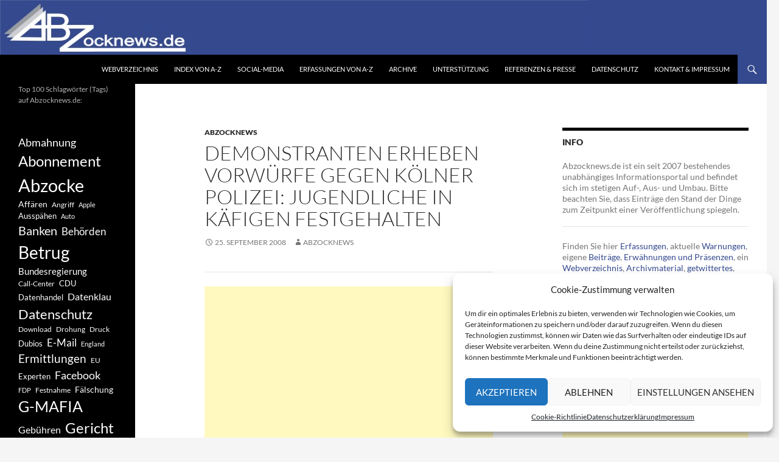

--- FILE ---
content_type: text/html; charset=UTF-8
request_url: https://www.abzocknews.de/2008/09/25/demonstranten-erheben-vorwurfe-gegen-kolner-polizei-jugendliche-in-kafigen-festgehalten/
body_size: 21989
content:
<!DOCTYPE html>
<!--[if IE 7]>
<html class="ie ie7" lang="de">
<![endif]-->
<!--[if IE 8]>
<html class="ie ie8" lang="de">
<![endif]-->
<!--[if !(IE 7) & !(IE 8)]><!-->
<html lang="de">
<!--<![endif]-->
<head>
	<meta charset="UTF-8">
	<meta name="viewport" content="width=device-width, initial-scale=1.0">
	<title>Demonstranten erheben Vorwürfe gegen Kölner Polizei: Jugendliche in Käfigen festgehalten | Abzocknews.de</title>
	<link rel="profile" href="https://gmpg.org/xfn/11">
	<link rel="pingback" href="https://www.abzocknews.de/xmlrpc.php">
	<!--[if lt IE 9]>
	<script src="https://www.abzocknews.de/wp-content/themes/twentyfourteen/js/html5.js?ver=3.7.0"></script>
	<![endif]-->
	<meta name='robots' content='max-image-preview:large' />
	<style>img:is([sizes="auto" i], [sizes^="auto," i]) { contain-intrinsic-size: 3000px 1500px }</style>
	<link rel="alternate" type="application/rss+xml" title="Abzocknews.de &raquo; Feed" href="https://www.abzocknews.de/feed/" />
<link rel="alternate" type="application/rss+xml" title="Abzocknews.de &raquo; Kommentar-Feed" href="https://www.abzocknews.de/comments/feed/" />
<script>
window._wpemojiSettings = {"baseUrl":"https:\/\/s.w.org\/images\/core\/emoji\/15.0.3\/72x72\/","ext":".png","svgUrl":"https:\/\/s.w.org\/images\/core\/emoji\/15.0.3\/svg\/","svgExt":".svg","source":{"concatemoji":"https:\/\/www.abzocknews.de\/wp-includes\/js\/wp-emoji-release.min.js?ver=6.7.4"}};
/*! This file is auto-generated */
!function(i,n){var o,s,e;function c(e){try{var t={supportTests:e,timestamp:(new Date).valueOf()};sessionStorage.setItem(o,JSON.stringify(t))}catch(e){}}function p(e,t,n){e.clearRect(0,0,e.canvas.width,e.canvas.height),e.fillText(t,0,0);var t=new Uint32Array(e.getImageData(0,0,e.canvas.width,e.canvas.height).data),r=(e.clearRect(0,0,e.canvas.width,e.canvas.height),e.fillText(n,0,0),new Uint32Array(e.getImageData(0,0,e.canvas.width,e.canvas.height).data));return t.every(function(e,t){return e===r[t]})}function u(e,t,n){switch(t){case"flag":return n(e,"\ud83c\udff3\ufe0f\u200d\u26a7\ufe0f","\ud83c\udff3\ufe0f\u200b\u26a7\ufe0f")?!1:!n(e,"\ud83c\uddfa\ud83c\uddf3","\ud83c\uddfa\u200b\ud83c\uddf3")&&!n(e,"\ud83c\udff4\udb40\udc67\udb40\udc62\udb40\udc65\udb40\udc6e\udb40\udc67\udb40\udc7f","\ud83c\udff4\u200b\udb40\udc67\u200b\udb40\udc62\u200b\udb40\udc65\u200b\udb40\udc6e\u200b\udb40\udc67\u200b\udb40\udc7f");case"emoji":return!n(e,"\ud83d\udc26\u200d\u2b1b","\ud83d\udc26\u200b\u2b1b")}return!1}function f(e,t,n){var r="undefined"!=typeof WorkerGlobalScope&&self instanceof WorkerGlobalScope?new OffscreenCanvas(300,150):i.createElement("canvas"),a=r.getContext("2d",{willReadFrequently:!0}),o=(a.textBaseline="top",a.font="600 32px Arial",{});return e.forEach(function(e){o[e]=t(a,e,n)}),o}function t(e){var t=i.createElement("script");t.src=e,t.defer=!0,i.head.appendChild(t)}"undefined"!=typeof Promise&&(o="wpEmojiSettingsSupports",s=["flag","emoji"],n.supports={everything:!0,everythingExceptFlag:!0},e=new Promise(function(e){i.addEventListener("DOMContentLoaded",e,{once:!0})}),new Promise(function(t){var n=function(){try{var e=JSON.parse(sessionStorage.getItem(o));if("object"==typeof e&&"number"==typeof e.timestamp&&(new Date).valueOf()<e.timestamp+604800&&"object"==typeof e.supportTests)return e.supportTests}catch(e){}return null}();if(!n){if("undefined"!=typeof Worker&&"undefined"!=typeof OffscreenCanvas&&"undefined"!=typeof URL&&URL.createObjectURL&&"undefined"!=typeof Blob)try{var e="postMessage("+f.toString()+"("+[JSON.stringify(s),u.toString(),p.toString()].join(",")+"));",r=new Blob([e],{type:"text/javascript"}),a=new Worker(URL.createObjectURL(r),{name:"wpTestEmojiSupports"});return void(a.onmessage=function(e){c(n=e.data),a.terminate(),t(n)})}catch(e){}c(n=f(s,u,p))}t(n)}).then(function(e){for(var t in e)n.supports[t]=e[t],n.supports.everything=n.supports.everything&&n.supports[t],"flag"!==t&&(n.supports.everythingExceptFlag=n.supports.everythingExceptFlag&&n.supports[t]);n.supports.everythingExceptFlag=n.supports.everythingExceptFlag&&!n.supports.flag,n.DOMReady=!1,n.readyCallback=function(){n.DOMReady=!0}}).then(function(){return e}).then(function(){var e;n.supports.everything||(n.readyCallback(),(e=n.source||{}).concatemoji?t(e.concatemoji):e.wpemoji&&e.twemoji&&(t(e.twemoji),t(e.wpemoji)))}))}((window,document),window._wpemojiSettings);
</script>
<link rel='stylesheet' id='pt-cv-public-style-css' href='https://www.abzocknews.de/wp-content/plugins/content-views-query-and-display-post-page/public/assets/css/cv.css?ver=4.1' media='all' />
<style id='wp-emoji-styles-inline-css'>

	img.wp-smiley, img.emoji {
		display: inline !important;
		border: none !important;
		box-shadow: none !important;
		height: 1em !important;
		width: 1em !important;
		margin: 0 0.07em !important;
		vertical-align: -0.1em !important;
		background: none !important;
		padding: 0 !important;
	}
</style>
<link rel='stylesheet' id='wp-block-library-css' href='https://www.abzocknews.de/wp-includes/css/dist/block-library/style.min.css?ver=6.7.4' media='all' />
<style id='wp-block-library-theme-inline-css'>
.wp-block-audio :where(figcaption){color:#555;font-size:13px;text-align:center}.is-dark-theme .wp-block-audio :where(figcaption){color:#ffffffa6}.wp-block-audio{margin:0 0 1em}.wp-block-code{border:1px solid #ccc;border-radius:4px;font-family:Menlo,Consolas,monaco,monospace;padding:.8em 1em}.wp-block-embed :where(figcaption){color:#555;font-size:13px;text-align:center}.is-dark-theme .wp-block-embed :where(figcaption){color:#ffffffa6}.wp-block-embed{margin:0 0 1em}.blocks-gallery-caption{color:#555;font-size:13px;text-align:center}.is-dark-theme .blocks-gallery-caption{color:#ffffffa6}:root :where(.wp-block-image figcaption){color:#555;font-size:13px;text-align:center}.is-dark-theme :root :where(.wp-block-image figcaption){color:#ffffffa6}.wp-block-image{margin:0 0 1em}.wp-block-pullquote{border-bottom:4px solid;border-top:4px solid;color:currentColor;margin-bottom:1.75em}.wp-block-pullquote cite,.wp-block-pullquote footer,.wp-block-pullquote__citation{color:currentColor;font-size:.8125em;font-style:normal;text-transform:uppercase}.wp-block-quote{border-left:.25em solid;margin:0 0 1.75em;padding-left:1em}.wp-block-quote cite,.wp-block-quote footer{color:currentColor;font-size:.8125em;font-style:normal;position:relative}.wp-block-quote:where(.has-text-align-right){border-left:none;border-right:.25em solid;padding-left:0;padding-right:1em}.wp-block-quote:where(.has-text-align-center){border:none;padding-left:0}.wp-block-quote.is-large,.wp-block-quote.is-style-large,.wp-block-quote:where(.is-style-plain){border:none}.wp-block-search .wp-block-search__label{font-weight:700}.wp-block-search__button{border:1px solid #ccc;padding:.375em .625em}:where(.wp-block-group.has-background){padding:1.25em 2.375em}.wp-block-separator.has-css-opacity{opacity:.4}.wp-block-separator{border:none;border-bottom:2px solid;margin-left:auto;margin-right:auto}.wp-block-separator.has-alpha-channel-opacity{opacity:1}.wp-block-separator:not(.is-style-wide):not(.is-style-dots){width:100px}.wp-block-separator.has-background:not(.is-style-dots){border-bottom:none;height:1px}.wp-block-separator.has-background:not(.is-style-wide):not(.is-style-dots){height:2px}.wp-block-table{margin:0 0 1em}.wp-block-table td,.wp-block-table th{word-break:normal}.wp-block-table :where(figcaption){color:#555;font-size:13px;text-align:center}.is-dark-theme .wp-block-table :where(figcaption){color:#ffffffa6}.wp-block-video :where(figcaption){color:#555;font-size:13px;text-align:center}.is-dark-theme .wp-block-video :where(figcaption){color:#ffffffa6}.wp-block-video{margin:0 0 1em}:root :where(.wp-block-template-part.has-background){margin-bottom:0;margin-top:0;padding:1.25em 2.375em}
</style>
<style id='classic-theme-styles-inline-css'>
/*! This file is auto-generated */
.wp-block-button__link{color:#fff;background-color:#32373c;border-radius:9999px;box-shadow:none;text-decoration:none;padding:calc(.667em + 2px) calc(1.333em + 2px);font-size:1.125em}.wp-block-file__button{background:#32373c;color:#fff;text-decoration:none}
</style>
<style id='global-styles-inline-css'>
:root{--wp--preset--aspect-ratio--square: 1;--wp--preset--aspect-ratio--4-3: 4/3;--wp--preset--aspect-ratio--3-4: 3/4;--wp--preset--aspect-ratio--3-2: 3/2;--wp--preset--aspect-ratio--2-3: 2/3;--wp--preset--aspect-ratio--16-9: 16/9;--wp--preset--aspect-ratio--9-16: 9/16;--wp--preset--color--black: #000;--wp--preset--color--cyan-bluish-gray: #abb8c3;--wp--preset--color--white: #fff;--wp--preset--color--pale-pink: #f78da7;--wp--preset--color--vivid-red: #cf2e2e;--wp--preset--color--luminous-vivid-orange: #ff6900;--wp--preset--color--luminous-vivid-amber: #fcb900;--wp--preset--color--light-green-cyan: #7bdcb5;--wp--preset--color--vivid-green-cyan: #00d084;--wp--preset--color--pale-cyan-blue: #8ed1fc;--wp--preset--color--vivid-cyan-blue: #0693e3;--wp--preset--color--vivid-purple: #9b51e0;--wp--preset--color--green: #24890d;--wp--preset--color--dark-gray: #2b2b2b;--wp--preset--color--medium-gray: #767676;--wp--preset--color--light-gray: #f5f5f5;--wp--preset--gradient--vivid-cyan-blue-to-vivid-purple: linear-gradient(135deg,rgba(6,147,227,1) 0%,rgb(155,81,224) 100%);--wp--preset--gradient--light-green-cyan-to-vivid-green-cyan: linear-gradient(135deg,rgb(122,220,180) 0%,rgb(0,208,130) 100%);--wp--preset--gradient--luminous-vivid-amber-to-luminous-vivid-orange: linear-gradient(135deg,rgba(252,185,0,1) 0%,rgba(255,105,0,1) 100%);--wp--preset--gradient--luminous-vivid-orange-to-vivid-red: linear-gradient(135deg,rgba(255,105,0,1) 0%,rgb(207,46,46) 100%);--wp--preset--gradient--very-light-gray-to-cyan-bluish-gray: linear-gradient(135deg,rgb(238,238,238) 0%,rgb(169,184,195) 100%);--wp--preset--gradient--cool-to-warm-spectrum: linear-gradient(135deg,rgb(74,234,220) 0%,rgb(151,120,209) 20%,rgb(207,42,186) 40%,rgb(238,44,130) 60%,rgb(251,105,98) 80%,rgb(254,248,76) 100%);--wp--preset--gradient--blush-light-purple: linear-gradient(135deg,rgb(255,206,236) 0%,rgb(152,150,240) 100%);--wp--preset--gradient--blush-bordeaux: linear-gradient(135deg,rgb(254,205,165) 0%,rgb(254,45,45) 50%,rgb(107,0,62) 100%);--wp--preset--gradient--luminous-dusk: linear-gradient(135deg,rgb(255,203,112) 0%,rgb(199,81,192) 50%,rgb(65,88,208) 100%);--wp--preset--gradient--pale-ocean: linear-gradient(135deg,rgb(255,245,203) 0%,rgb(182,227,212) 50%,rgb(51,167,181) 100%);--wp--preset--gradient--electric-grass: linear-gradient(135deg,rgb(202,248,128) 0%,rgb(113,206,126) 100%);--wp--preset--gradient--midnight: linear-gradient(135deg,rgb(2,3,129) 0%,rgb(40,116,252) 100%);--wp--preset--font-size--small: 13px;--wp--preset--font-size--medium: 20px;--wp--preset--font-size--large: 36px;--wp--preset--font-size--x-large: 42px;--wp--preset--spacing--20: 0.44rem;--wp--preset--spacing--30: 0.67rem;--wp--preset--spacing--40: 1rem;--wp--preset--spacing--50: 1.5rem;--wp--preset--spacing--60: 2.25rem;--wp--preset--spacing--70: 3.38rem;--wp--preset--spacing--80: 5.06rem;--wp--preset--shadow--natural: 6px 6px 9px rgba(0, 0, 0, 0.2);--wp--preset--shadow--deep: 12px 12px 50px rgba(0, 0, 0, 0.4);--wp--preset--shadow--sharp: 6px 6px 0px rgba(0, 0, 0, 0.2);--wp--preset--shadow--outlined: 6px 6px 0px -3px rgba(255, 255, 255, 1), 6px 6px rgba(0, 0, 0, 1);--wp--preset--shadow--crisp: 6px 6px 0px rgba(0, 0, 0, 1);}:where(.is-layout-flex){gap: 0.5em;}:where(.is-layout-grid){gap: 0.5em;}body .is-layout-flex{display: flex;}.is-layout-flex{flex-wrap: wrap;align-items: center;}.is-layout-flex > :is(*, div){margin: 0;}body .is-layout-grid{display: grid;}.is-layout-grid > :is(*, div){margin: 0;}:where(.wp-block-columns.is-layout-flex){gap: 2em;}:where(.wp-block-columns.is-layout-grid){gap: 2em;}:where(.wp-block-post-template.is-layout-flex){gap: 1.25em;}:where(.wp-block-post-template.is-layout-grid){gap: 1.25em;}.has-black-color{color: var(--wp--preset--color--black) !important;}.has-cyan-bluish-gray-color{color: var(--wp--preset--color--cyan-bluish-gray) !important;}.has-white-color{color: var(--wp--preset--color--white) !important;}.has-pale-pink-color{color: var(--wp--preset--color--pale-pink) !important;}.has-vivid-red-color{color: var(--wp--preset--color--vivid-red) !important;}.has-luminous-vivid-orange-color{color: var(--wp--preset--color--luminous-vivid-orange) !important;}.has-luminous-vivid-amber-color{color: var(--wp--preset--color--luminous-vivid-amber) !important;}.has-light-green-cyan-color{color: var(--wp--preset--color--light-green-cyan) !important;}.has-vivid-green-cyan-color{color: var(--wp--preset--color--vivid-green-cyan) !important;}.has-pale-cyan-blue-color{color: var(--wp--preset--color--pale-cyan-blue) !important;}.has-vivid-cyan-blue-color{color: var(--wp--preset--color--vivid-cyan-blue) !important;}.has-vivid-purple-color{color: var(--wp--preset--color--vivid-purple) !important;}.has-black-background-color{background-color: var(--wp--preset--color--black) !important;}.has-cyan-bluish-gray-background-color{background-color: var(--wp--preset--color--cyan-bluish-gray) !important;}.has-white-background-color{background-color: var(--wp--preset--color--white) !important;}.has-pale-pink-background-color{background-color: var(--wp--preset--color--pale-pink) !important;}.has-vivid-red-background-color{background-color: var(--wp--preset--color--vivid-red) !important;}.has-luminous-vivid-orange-background-color{background-color: var(--wp--preset--color--luminous-vivid-orange) !important;}.has-luminous-vivid-amber-background-color{background-color: var(--wp--preset--color--luminous-vivid-amber) !important;}.has-light-green-cyan-background-color{background-color: var(--wp--preset--color--light-green-cyan) !important;}.has-vivid-green-cyan-background-color{background-color: var(--wp--preset--color--vivid-green-cyan) !important;}.has-pale-cyan-blue-background-color{background-color: var(--wp--preset--color--pale-cyan-blue) !important;}.has-vivid-cyan-blue-background-color{background-color: var(--wp--preset--color--vivid-cyan-blue) !important;}.has-vivid-purple-background-color{background-color: var(--wp--preset--color--vivid-purple) !important;}.has-black-border-color{border-color: var(--wp--preset--color--black) !important;}.has-cyan-bluish-gray-border-color{border-color: var(--wp--preset--color--cyan-bluish-gray) !important;}.has-white-border-color{border-color: var(--wp--preset--color--white) !important;}.has-pale-pink-border-color{border-color: var(--wp--preset--color--pale-pink) !important;}.has-vivid-red-border-color{border-color: var(--wp--preset--color--vivid-red) !important;}.has-luminous-vivid-orange-border-color{border-color: var(--wp--preset--color--luminous-vivid-orange) !important;}.has-luminous-vivid-amber-border-color{border-color: var(--wp--preset--color--luminous-vivid-amber) !important;}.has-light-green-cyan-border-color{border-color: var(--wp--preset--color--light-green-cyan) !important;}.has-vivid-green-cyan-border-color{border-color: var(--wp--preset--color--vivid-green-cyan) !important;}.has-pale-cyan-blue-border-color{border-color: var(--wp--preset--color--pale-cyan-blue) !important;}.has-vivid-cyan-blue-border-color{border-color: var(--wp--preset--color--vivid-cyan-blue) !important;}.has-vivid-purple-border-color{border-color: var(--wp--preset--color--vivid-purple) !important;}.has-vivid-cyan-blue-to-vivid-purple-gradient-background{background: var(--wp--preset--gradient--vivid-cyan-blue-to-vivid-purple) !important;}.has-light-green-cyan-to-vivid-green-cyan-gradient-background{background: var(--wp--preset--gradient--light-green-cyan-to-vivid-green-cyan) !important;}.has-luminous-vivid-amber-to-luminous-vivid-orange-gradient-background{background: var(--wp--preset--gradient--luminous-vivid-amber-to-luminous-vivid-orange) !important;}.has-luminous-vivid-orange-to-vivid-red-gradient-background{background: var(--wp--preset--gradient--luminous-vivid-orange-to-vivid-red) !important;}.has-very-light-gray-to-cyan-bluish-gray-gradient-background{background: var(--wp--preset--gradient--very-light-gray-to-cyan-bluish-gray) !important;}.has-cool-to-warm-spectrum-gradient-background{background: var(--wp--preset--gradient--cool-to-warm-spectrum) !important;}.has-blush-light-purple-gradient-background{background: var(--wp--preset--gradient--blush-light-purple) !important;}.has-blush-bordeaux-gradient-background{background: var(--wp--preset--gradient--blush-bordeaux) !important;}.has-luminous-dusk-gradient-background{background: var(--wp--preset--gradient--luminous-dusk) !important;}.has-pale-ocean-gradient-background{background: var(--wp--preset--gradient--pale-ocean) !important;}.has-electric-grass-gradient-background{background: var(--wp--preset--gradient--electric-grass) !important;}.has-midnight-gradient-background{background: var(--wp--preset--gradient--midnight) !important;}.has-small-font-size{font-size: var(--wp--preset--font-size--small) !important;}.has-medium-font-size{font-size: var(--wp--preset--font-size--medium) !important;}.has-large-font-size{font-size: var(--wp--preset--font-size--large) !important;}.has-x-large-font-size{font-size: var(--wp--preset--font-size--x-large) !important;}
:where(.wp-block-post-template.is-layout-flex){gap: 1.25em;}:where(.wp-block-post-template.is-layout-grid){gap: 1.25em;}
:where(.wp-block-columns.is-layout-flex){gap: 2em;}:where(.wp-block-columns.is-layout-grid){gap: 2em;}
:root :where(.wp-block-pullquote){font-size: 1.5em;line-height: 1.6;}
</style>
<link rel='stylesheet' id='cmplz-general-css' href='https://www.abzocknews.de/wp-content/plugins/complianz-gdpr/assets/css/cookieblocker.min.css?ver=1743521310' media='all' />
<link rel='stylesheet' id='twentyfourteen-lato-css' href='https://www.abzocknews.de/wp-content/themes/twentyfourteen/fonts/font-lato.css?ver=20230328' media='all' />
<link rel='stylesheet' id='genericons-css' href='https://www.abzocknews.de/wp-content/themes/twentyfourteen/genericons/genericons.css?ver=3.0.3' media='all' />
<link rel='stylesheet' id='twentyfourteen-style-css' href='https://www.abzocknews.de/wp-content/themes/twentyfourteen/style.css?ver=20241112' media='all' />
<link rel='stylesheet' id='twentyfourteen-block-style-css' href='https://www.abzocknews.de/wp-content/themes/twentyfourteen/css/blocks.css?ver=20240708' media='all' />
<!--[if lt IE 9]>
<link rel='stylesheet' id='twentyfourteen-ie-css' href='https://www.abzocknews.de/wp-content/themes/twentyfourteen/css/ie.css?ver=20140711' media='all' />
<![endif]-->
<link rel='stylesheet' id='taxopress-frontend-css-css' href='https://www.abzocknews.de/wp-content/plugins/simple-tags/assets/frontend/css/frontend.css?ver=3.33.0' media='all' />
<script src="https://www.abzocknews.de/wp-includes/js/jquery/jquery.min.js?ver=3.7.1" id="jquery-core-js"></script>
<script src="https://www.abzocknews.de/wp-includes/js/jquery/jquery-migrate.min.js?ver=3.4.1" id="jquery-migrate-js"></script>
<script src="https://www.abzocknews.de/wp-content/themes/twentyfourteen/js/functions.js?ver=20230526" id="twentyfourteen-script-js" defer data-wp-strategy="defer"></script>
<script src="https://www.abzocknews.de/wp-content/plugins/simple-tags/assets/frontend/js/frontend.js?ver=3.33.0" id="taxopress-frontend-js-js"></script>
<link rel="https://api.w.org/" href="https://www.abzocknews.de/wp-json/" /><link rel="alternate" title="JSON" type="application/json" href="https://www.abzocknews.de/wp-json/wp/v2/posts/5466" /><link rel="EditURI" type="application/rsd+xml" title="RSD" href="https://www.abzocknews.de/xmlrpc.php?rsd" />
<meta name="generator" content="WordPress 6.7.4" />
<link rel="canonical" href="https://www.abzocknews.de/2008/09/25/demonstranten-erheben-vorwurfe-gegen-kolner-polizei-jugendliche-in-kafigen-festgehalten/" />
<link rel='shortlink' href='https://www.abzocknews.de/?p=5466' />
<link rel="alternate" title="oEmbed (JSON)" type="application/json+oembed" href="https://www.abzocknews.de/wp-json/oembed/1.0/embed?url=https%3A%2F%2Fwww.abzocknews.de%2F2008%2F09%2F25%2Fdemonstranten-erheben-vorwurfe-gegen-kolner-polizei-jugendliche-in-kafigen-festgehalten%2F" />
<link rel="alternate" title="oEmbed (XML)" type="text/xml+oembed" href="https://www.abzocknews.de/wp-json/oembed/1.0/embed?url=https%3A%2F%2Fwww.abzocknews.de%2F2008%2F09%2F25%2Fdemonstranten-erheben-vorwurfe-gegen-kolner-polizei-jugendliche-in-kafigen-festgehalten%2F&#038;format=xml" />

<!-- adman 1.6.7.1 -->
			<style>.cmplz-hidden {
					display: none !important;
				}</style>		<style type="text/css" id="twentyfourteen-header-css">
				.site-title,
		.site-description {
			clip: rect(1px 1px 1px 1px); /* IE7 */
			clip: rect(1px, 1px, 1px, 1px);
			position: absolute;
		}
				</style>
		</head>

<body data-cmplz=1 class="post-template-default single single-post postid-5466 single-format-standard wp-embed-responsive group-blog header-image footer-widgets singular">
<div id="page" class="hfeed site">
		<div id="site-header">
		<a href="https://www.abzocknews.de/" rel="home">
			<img src="https://www.abzocknews.de/wp-content/uploads/2018/11/abz1260.png" width="1260" height="90" alt="Abzocknews.de" srcset="https://www.abzocknews.de/wp-content/uploads/2018/11/abz1260.png 1260w, https://www.abzocknews.de/wp-content/uploads/2018/11/abz1260-150x11.png 150w, https://www.abzocknews.de/wp-content/uploads/2018/11/abz1260-500x36.png 500w, https://www.abzocknews.de/wp-content/uploads/2018/11/abz1260-768x55.png 768w, https://www.abzocknews.de/wp-content/uploads/2018/11/abz1260-550x39.png 550w" sizes="(max-width: 1260px) 100vw, 1260px" decoding="async" fetchpriority="high" />		</a>
	</div>
	
	<header id="masthead" class="site-header">
		<div class="header-main">
			<h1 class="site-title"><a href="https://www.abzocknews.de/" rel="home">Abzocknews.de</a></h1>

			<div class="search-toggle">
				<a href="#search-container" class="screen-reader-text" aria-expanded="false" aria-controls="search-container">
					Suchen				</a>
			</div>

			<nav id="primary-navigation" class="site-navigation primary-navigation">
				<button class="menu-toggle">Primäres Menü</button>
				<a class="screen-reader-text skip-link" href="#content">
					Zum Inhalt springen				</a>
				<div class="menu-standard1-container"><ul id="primary-menu" class="nav-menu"><li id="menu-item-136657" class="menu-item menu-item-type-post_type menu-item-object-page menu-item-136657"><a href="https://www.abzocknews.de/webverzeichnis/">Webverzeichnis</a></li>
<li id="menu-item-137049" class="menu-item menu-item-type-post_type menu-item-object-page menu-item-137049"><a href="https://www.abzocknews.de/index-von-a-z/">Index von A-Z</a></li>
<li id="menu-item-136629" class="menu-item menu-item-type-post_type menu-item-object-page menu-item-136629"><a href="https://www.abzocknews.de/social-media/">Social-Media</a></li>
<li id="menu-item-120844" class="menu-item menu-item-type-post_type menu-item-object-page menu-item-120844"><a href="https://www.abzocknews.de/erfassungen-von-a-z/">Erfassungen von A-Z</a></li>
<li id="menu-item-119203" class="menu-item menu-item-type-post_type menu-item-object-page menu-item-119203"><a href="https://www.abzocknews.de/archivmaterial/">Archive</a></li>
<li id="menu-item-136652" class="menu-item menu-item-type-post_type menu-item-object-page menu-item-136652"><a href="https://www.abzocknews.de/unterstuetzung/">Unterstützung</a></li>
<li id="menu-item-119188" class="menu-item menu-item-type-post_type menu-item-object-page menu-item-119188"><a href="https://www.abzocknews.de/presse/">Referenzen &#038; Presse</a></li>
<li id="menu-item-119192" class="menu-item menu-item-type-post_type menu-item-object-page menu-item-119192"><a href="https://www.abzocknews.de/specials/abzocknews-info/datenschutz/">Datenschutz</a></li>
<li id="menu-item-119187" class="menu-item menu-item-type-post_type menu-item-object-page menu-item-119187"><a href="https://www.abzocknews.de/specials/abzocknews-info/impressum/">Kontakt &#038; Impressum</a></li>
</ul></div>			</nav>
		</div>

		<div id="search-container" class="search-box-wrapper hide">
			<div class="search-box">
				<form role="search" method="get" class="search-form" action="https://www.abzocknews.de/">
				<label>
					<span class="screen-reader-text">Suche nach:</span>
					<input type="search" class="search-field" placeholder="Suchen …" value="" name="s" />
				</label>
				<input type="submit" class="search-submit" value="Suchen" />
			</form>			</div>
		</div>
	</header><!-- #masthead -->

	<div id="main" class="site-main">

	<div id="primary" class="content-area">
		<div id="content" class="site-content" role="main">
			
<article id="post-5466" class="post-5466 post type-post status-publish format-standard hentry category-abzocknews tag-demonstration tag-jugendliche tag-kinder tag-koln tag-polizei tag-protest tag-vorwurf">
	
	<header class="entry-header">
				<div class="entry-meta">
			<span class="cat-links"><a href="https://www.abzocknews.de/category/abzocknews/" rel="category tag">Abzocknews</a></span>
		</div>
			<h1 class="entry-title">Demonstranten erheben Vorwürfe gegen Kölner Polizei: Jugendliche in Käfigen festgehalten</h1>
		<div class="entry-meta">
			<span class="entry-date"><a href="https://www.abzocknews.de/2008/09/25/demonstranten-erheben-vorwurfe-gegen-kolner-polizei-jugendliche-in-kafigen-festgehalten/" rel="bookmark"><time class="entry-date" datetime="2008-09-25T00:29:04+02:00">25. September 2008</time></a></span> <span class="byline"><span class="author vcard"><a class="url fn n" href="https://www.abzocknews.de/author/admin/" rel="author">Abzocknews</a></span></span>		</div><!-- .entry-meta -->
	</header><!-- .entry-header -->

		<div class="entry-content">
		<!-- adman_adcode_beginning --><hr />
<script async src="//pagead2.googlesyndication.com/pagead/js/adsbygoogle.js"></script>
<ins class="adsbygoogle"
     style="display:block; text-align:center;"
     data-ad-layout="in-article"
     data-ad-format="fluid"
     data-ad-client="ca-pub-1684935071980382"
     data-ad-slot="1871472411"></ins>
<script>
     (adsbygoogle = window.adsbygoogle || []).push({});
</script>
<br />
<hr /><!-- /adman_adcode_beginning --><p>Rund 500 Gegendemonstranten sollen nach den Kölner Protesten unzulässig lange in Käfigen festgehalten worden sein &#8211; darunter Jugendliche und Kinder. Mit diesen Vorwürfen beschäftigt sich am Donnerstag (25.09.08) der Innenausschuss des Landtages. <span id="more-5466"></span></p>
<p><strong>Quelle:</strong> WDR.de / <a href="http://www.wdr.de/themen/politik/nrw04/pro_koeln/080924.jhtml" target="_blank">Zum Artikel</a></p>
	</div><!-- .entry-content -->
	
	<footer class="entry-meta"><span class="tag-links"><a href="https://www.abzocknews.de/tag/demonstration/" rel="tag">Demonstration</a><a href="https://www.abzocknews.de/tag/jugendliche/" rel="tag">Jugendliche</a><a href="https://www.abzocknews.de/tag/kinder/" rel="tag">Kinder</a><a href="https://www.abzocknews.de/tag/koln/" rel="tag">Köln</a><a href="https://www.abzocknews.de/tag/polizei/" rel="tag">Polizei</a><a href="https://www.abzocknews.de/tag/protest/" rel="tag">Protest</a><a href="https://www.abzocknews.de/tag/vorwurf/" rel="tag">Vorwurf</a></span></footer></article><!-- #post-5466 -->
		<nav class="navigation post-navigation">
		<h1 class="screen-reader-text">
			Beitragsnavigation		</h1>
		<div class="nav-links">
			<a href="https://www.abzocknews.de/2008/09/25/elektroschock-pistole-die-us-cops-und-ihre-gefahrliche-wunderwaffe/" rel="prev"><span class="meta-nav">Vorheriger Beitrag</span>Elektroschock-Pistole: Die US-Cops und ihre gefährliche Wunderwaffe</a><a href="https://www.abzocknews.de/2008/09/25/banken-am-ende-ist-der-kapitalismus-noch-zu-retten/" rel="next"><span class="meta-nav">Nächster Beitrag</span>Banken am Ende: Ist der Kapitalismus noch zu retten?</a>			</div><!-- .nav-links -->
		</nav><!-- .navigation -->
				</div><!-- #content -->
	</div><!-- #primary -->

<div id="content-sidebar" class="content-sidebar widget-area" role="complementary">
	<aside id="text-6" class="widget widget_text"><h1 class="widget-title">Info</h1>			<div class="textwidget"><p>Abzocknews.de ist ein seit 2007 bestehendes unabhängiges Informationsportal und befindet sich im stetigen Auf-, Aus- und Umbau. Bitte beachten Sie, dass Einträge den Stand der Dinge zum Zeitpunkt einer Veröffentlichung spiegeln.</p>
<hr />
<p>Finden Sie hier <a href="https://www.abzocknews.de/erfassungen-von-a-z/">Erfassungen</a>, aktuelle <a href="https://www.abzocknews.de/category/aktuelle-warnungen/">Warnungen</a>, eigene <a href="https://www.abzocknews.de/category/beitrage-recherchen/">Beiträge</a>, <a href="https://www.abzocknews.de/presse/">Erwähnungen und Präsenzen</a>, ein <a href="https://www.abzocknews.de/webverzeichnis/">Webverzeichnis</a>, <a href="https://www.abzocknews.de/archivmaterial/">Archivmaterial</a>, <a href="https://twitter.com/adrianfuchs" target="_blank" rel="noopener">getwittertes</a>, wir und <a href="https://www.abzocknews.de/social-media/">Social-Media</a>, weitere <a href="http://myabzocknews.blogspot.com/" target="_blank" rel="noopener">Schlagzeilen</a> und wie Sie <a href="https://www.abzocknews.de/unterstuetzung/">Abzocknews.de unterstützen</a> können.</p>
</div>
		</aside><aside id="categories-2" class="widget widget_categories"><h1 class="widget-title">Ressorts &#038; Services</h1><form action="https://www.abzocknews.de" method="get"><label class="screen-reader-text" for="cat">Ressorts &#038; Services</label><select  name='cat' id='cat' class='postform'>
	<option value='-1'>Kategorie auswählen</option>
	<option class="level-0" value="3">Abzocknews</option>
	<option class="level-0" value="13444">Abzocktalk</option>
	<option class="level-0" value="1461">Abzockvideothek</option>
	<option class="level-0" value="6">Aktuelle Warnungen</option>
	<option class="level-0" value="16164">Anmerkungen</option>
	<option class="level-0" value="7658">Aufrufe &amp; Gesuche</option>
	<option class="level-0" value="4">Beiträge &amp; Recherchen</option>
	<option class="level-0" value="16062">Erfassungen</option>
	<option class="level-0" value="15098">Fuchsich</option>
	<option class="level-0" value="6851">Fundstücke</option>
	<option class="level-0" value="1802">Leserreaktionen</option>
	<option class="level-0" value="5">Rund um die Abzocknews</option>
	<option class="level-0" value="12304">Specials</option>
	<option class="level-0" value="3008">Stellungnahmen</option>
	<option class="level-0" value="9006">Termine &amp; Ereignisse</option>
</select>
</form><script>
(function() {
	var dropdown = document.getElementById( "cat" );
	function onCatChange() {
		if ( dropdown.options[ dropdown.selectedIndex ].value > 0 ) {
			dropdown.parentNode.submit();
		}
	}
	dropdown.onchange = onCatChange;
})();
</script>
</aside><aside id="custom_html-2" class="widget_text widget widget_custom_html"><h1 class="widget-title">Werbung</h1><div class="textwidget custom-html-widget"><script async src="//pagead2.googlesyndication.com/pagead/js/adsbygoogle.js"></script>
<!-- newssite2 -->
<ins class="adsbygoogle"
     style="display:block"
     data-ad-client="ca-pub-1684935071980382"
     data-ad-slot="7544093152"
     data-ad-format="auto"
     data-full-width-responsive="true"></ins>
<script>
(adsbygoogle = window.adsbygoogle || []).push({});
</script></div></aside>
		<aside id="recent-posts-2" class="widget widget_recent_entries">
		<h1 class="widget-title">Letzte Meldungen</h1><nav aria-label="Letzte Meldungen">
		<ul>
											<li>
					<a href="https://www.abzocknews.de/2021/12/24/abzocknews-de-wuenscht-ihnen-schoene-weihnachten-und-einen-guten-start-in-das-neue-jahr/">Abzocknews.de wünscht Ihnen schöne Weihnachten und einen guten Start in das neue Jahr</a>
											<span class="post-date">24. Dezember 2021</span>
									</li>
											<li>
					<a href="https://www.abzocknews.de/2021/02/17/im-bnd-vermutete-man-bereits-2020-dass-sich-jan-marsalek-in-russland-versteckt/">Im BND vermutete man bereits 2020, dass sich Jan Marsalek in Russland versteckt</a>
											<span class="post-date">17. Februar 2021</span>
									</li>
											<li>
					<a href="https://www.abzocknews.de/2021/02/17/anzeigen-zu-corona-auf-facebook-profit-mit-panikmache/">Anzeigen zu Corona auf Facebook: Profit mit Panikmache</a>
											<span class="post-date">17. Februar 2021</span>
									</li>
											<li>
					<a href="https://www.abzocknews.de/2021/02/17/wie-die-behoerden-bei-wirecard-den-letzten-rettungsanker-verpassten/">Wie die Behörden bei Wirecard den „letzten Rettungsanker“ verpassten</a>
											<span class="post-date">17. Februar 2021</span>
									</li>
											<li>
					<a href="https://www.abzocknews.de/2021/02/17/cdu-chef-in-der-coronakrise-laschet-uebt-die-rolle-rueckwaerts/">CDU-Chef in der Coronakrise: Laschet übt die Rolle rückwärts</a>
											<span class="post-date">17. Februar 2021</span>
									</li>
											<li>
					<a href="https://www.abzocknews.de/2021/02/17/unerlaubte-telefonwerbung-call-center-soll-260-000-euro-bussgeld-zahlen/">Unerlaubte Telefonwerbung: Call Center soll 260.000 Euro Bußgeld zahlen</a>
											<span class="post-date">17. Februar 2021</span>
									</li>
											<li>
					<a href="https://www.abzocknews.de/2021/02/17/lobby-fuer-schul-und-kitaoeffnungen-wer-und-was-steckt-hinter-der-initiative-familien-in-der-krise/">Lobby für Schul- und Kitaöffnungen: Wer und was steckt hinter der Initiative „Familien in der Krise“?</a>
											<span class="post-date">17. Februar 2021</span>
									</li>
											<li>
					<a href="https://www.abzocknews.de/2021/02/17/datenschutzstrafe-facebook-muss-in-italien-7-millionen-euro-zahlen/">Datenschutzstrafe: Facebook muss in Italien 7 Millionen Euro zahlen</a>
											<span class="post-date">17. Februar 2021</span>
									</li>
											<li>
					<a href="https://www.abzocknews.de/2021/02/17/grenke-die-naechste-bafin-herausforderung/">Grenke – die nächste BaFin-Herausforderung?</a>
											<span class="post-date">17. Februar 2021</span>
									</li>
											<li>
					<a href="https://www.abzocknews.de/2021/02/17/eu-verbraucherschuetzer-zeigen-tiktok-an-wegen-schleichwerbung-bei-kindern/">EU-Verbraucherschützer zeigen TikTok an wegen Schleichwerbung bei Kindern</a>
											<span class="post-date">17. Februar 2021</span>
									</li>
											<li>
					<a href="https://www.abzocknews.de/2021/02/17/parteispenden-oevp-klagt-in-13-faellen-wegen-aussagen-zu-bluemel/">Parteispenden: ÖVP klagt in 13 Fällen wegen Aussagen zu Blümel</a>
											<span class="post-date">17. Februar 2021</span>
									</li>
											<li>
					<a href="https://www.abzocknews.de/2021/02/17/panama-papers-bisher-72-millionen-mehreinnahmen-durch-steuern-und-strafen/">&#8222;Panama Papers&#8220;: Bisher 72 Millionen Mehreinnahmen durch Steuern und Strafen</a>
											<span class="post-date">17. Februar 2021</span>
									</li>
											<li>
					<a href="https://www.abzocknews.de/2021/02/17/verlage-und-datenschutz-bezahlen-mit-daten/">Verlage und Datenschutz: Bezahlen mit Daten</a>
											<span class="post-date">17. Februar 2021</span>
									</li>
											<li>
					<a href="https://www.abzocknews.de/2021/02/17/clubhouse-aerger-wegen-sicherheitsluecken-und-datentransfer-nach-china/">Clubhouse: Ärger wegen Sicherheitslücken und Datentransfer nach China</a>
											<span class="post-date">17. Februar 2021</span>
									</li>
					</ul>

		</nav></aside><aside id="wp_ara_widget_random_posts-2" class="widget wp_ara_widget_random_posts"><h1 class="widget-title">Abzocknews &#8211; Querbeet</h1><p><a href="https://www.abzocknews.de/2014/02/21/kein-beweis-fuer-telefon-wucher-staatsanwalt-stellt-ermittlungen-gegen-belcotel-chef-ein/">Kein Beweis für Telefon-Wucher - Staatsanwalt stellt Ermittlungen gegen Belcotel-Chef ein</a></p>
<p><a href="https://www.abzocknews.de/2010/12/21/nurburgring-skandal-schweinerei-und-betrug-am-leser-krimi-autor-zu-werbezwecken-missbraucht/">Nürburgring-Skandal: Schweinerei und Betrug am Leser - Krimi-Autor zu Werbezwecken missbraucht</a></p>
<p><a href="https://www.abzocknews.de/2009/02/23/kombination-aus-bedienfehler-und-cisco-bug-legte-beinahe-das-internet-lahm/">Kombination aus Bedienfehler und Cisco-Bug legte beinahe das Internet lahm</a></p>
<p><a href="https://www.abzocknews.de/2007/10/04/ratgeber-so-ist-online-banking-sicher/">Ratgeber: So ist Online-Banking sicher</a></p>
<p><a href="https://www.abzocknews.de/2008/11/07/kampagne-der-schweizerischen-kriminalpravention/">Kampagne der Schweizerischen Kriminalprävention</a></p>
<p><a href="https://www.abzocknews.de/2008/04/07/schmidt-lasst-gutachten-zum-gesundheitsfonds-nachbessern/">Schmidt lässt Gutachten zum Gesundheitsfonds nachbessern</a></p>
<p><a href="https://www.abzocknews.de/2009/10/16/wordpress-spam-tecadress-media-ltd/">WordPress-Spam: Tecadress Media Ltd.</a></p>
<p><a href="https://www.abzocknews.de/2009/04/27/ein-pc-verschickt-bis-zu-600000-spam-mails-am-tag/">Ein PC verschickt bis zu 600.000 Spam-Mails am Tag</a></p>
<p><a href="https://www.abzocknews.de/2010/03/08/nicht-nur-idylle-mit-virtuellem-bauernhof/">Nicht nur Idylle mit virtuellem Bauernhof</a></p>
<p><a href="https://www.abzocknews.de/2008/04/07/sturm-wurm-botnetz-ist-viagra-massenspammer/">Sturm Wurm Botnetz ist Viagra Massenspammer</a></p>
</aside><aside id="archives-2" class="widget widget_archive"><h1 class="widget-title">Nachrichten &#8211; Archiv</h1>		<label class="screen-reader-text" for="archives-dropdown-2">Nachrichten &#8211; Archiv</label>
		<select id="archives-dropdown-2" name="archive-dropdown">
			
			<option value="">Monat auswählen</option>
				<option value='https://www.abzocknews.de/2021/12/'> Dezember 2021 </option>
	<option value='https://www.abzocknews.de/2021/02/'> Februar 2021 </option>
	<option value='https://www.abzocknews.de/2020/12/'> Dezember 2020 </option>
	<option value='https://www.abzocknews.de/2020/10/'> Oktober 2020 </option>
	<option value='https://www.abzocknews.de/2020/05/'> Mai 2020 </option>
	<option value='https://www.abzocknews.de/2020/01/'> Januar 2020 </option>
	<option value='https://www.abzocknews.de/2019/12/'> Dezember 2019 </option>
	<option value='https://www.abzocknews.de/2019/11/'> November 2019 </option>
	<option value='https://www.abzocknews.de/2019/10/'> Oktober 2019 </option>
	<option value='https://www.abzocknews.de/2019/09/'> September 2019 </option>
	<option value='https://www.abzocknews.de/2019/08/'> August 2019 </option>
	<option value='https://www.abzocknews.de/2019/07/'> Juli 2019 </option>
	<option value='https://www.abzocknews.de/2019/06/'> Juni 2019 </option>
	<option value='https://www.abzocknews.de/2019/05/'> Mai 2019 </option>
	<option value='https://www.abzocknews.de/2019/04/'> April 2019 </option>
	<option value='https://www.abzocknews.de/2019/03/'> März 2019 </option>
	<option value='https://www.abzocknews.de/2019/02/'> Februar 2019 </option>
	<option value='https://www.abzocknews.de/2019/01/'> Januar 2019 </option>
	<option value='https://www.abzocknews.de/2018/12/'> Dezember 2018 </option>
	<option value='https://www.abzocknews.de/2018/11/'> November 2018 </option>
	<option value='https://www.abzocknews.de/2018/10/'> Oktober 2018 </option>
	<option value='https://www.abzocknews.de/2018/09/'> September 2018 </option>
	<option value='https://www.abzocknews.de/2018/08/'> August 2018 </option>
	<option value='https://www.abzocknews.de/2018/07/'> Juli 2018 </option>
	<option value='https://www.abzocknews.de/2018/06/'> Juni 2018 </option>
	<option value='https://www.abzocknews.de/2018/05/'> Mai 2018 </option>
	<option value='https://www.abzocknews.de/2018/04/'> April 2018 </option>
	<option value='https://www.abzocknews.de/2018/03/'> März 2018 </option>
	<option value='https://www.abzocknews.de/2018/02/'> Februar 2018 </option>
	<option value='https://www.abzocknews.de/2018/01/'> Januar 2018 </option>
	<option value='https://www.abzocknews.de/2017/12/'> Dezember 2017 </option>
	<option value='https://www.abzocknews.de/2017/11/'> November 2017 </option>
	<option value='https://www.abzocknews.de/2017/10/'> Oktober 2017 </option>
	<option value='https://www.abzocknews.de/2017/09/'> September 2017 </option>
	<option value='https://www.abzocknews.de/2017/08/'> August 2017 </option>
	<option value='https://www.abzocknews.de/2017/07/'> Juli 2017 </option>
	<option value='https://www.abzocknews.de/2017/06/'> Juni 2017 </option>
	<option value='https://www.abzocknews.de/2017/04/'> April 2017 </option>
	<option value='https://www.abzocknews.de/2017/03/'> März 2017 </option>
	<option value='https://www.abzocknews.de/2017/02/'> Februar 2017 </option>
	<option value='https://www.abzocknews.de/2017/01/'> Januar 2017 </option>
	<option value='https://www.abzocknews.de/2016/12/'> Dezember 2016 </option>
	<option value='https://www.abzocknews.de/2016/11/'> November 2016 </option>
	<option value='https://www.abzocknews.de/2016/10/'> Oktober 2016 </option>
	<option value='https://www.abzocknews.de/2016/08/'> August 2016 </option>
	<option value='https://www.abzocknews.de/2016/07/'> Juli 2016 </option>
	<option value='https://www.abzocknews.de/2016/06/'> Juni 2016 </option>
	<option value='https://www.abzocknews.de/2016/05/'> Mai 2016 </option>
	<option value='https://www.abzocknews.de/2016/04/'> April 2016 </option>
	<option value='https://www.abzocknews.de/2016/03/'> März 2016 </option>
	<option value='https://www.abzocknews.de/2016/02/'> Februar 2016 </option>
	<option value='https://www.abzocknews.de/2016/01/'> Januar 2016 </option>
	<option value='https://www.abzocknews.de/2015/12/'> Dezember 2015 </option>
	<option value='https://www.abzocknews.de/2015/11/'> November 2015 </option>
	<option value='https://www.abzocknews.de/2015/10/'> Oktober 2015 </option>
	<option value='https://www.abzocknews.de/2015/09/'> September 2015 </option>
	<option value='https://www.abzocknews.de/2015/08/'> August 2015 </option>
	<option value='https://www.abzocknews.de/2015/07/'> Juli 2015 </option>
	<option value='https://www.abzocknews.de/2015/06/'> Juni 2015 </option>
	<option value='https://www.abzocknews.de/2015/05/'> Mai 2015 </option>
	<option value='https://www.abzocknews.de/2015/04/'> April 2015 </option>
	<option value='https://www.abzocknews.de/2015/03/'> März 2015 </option>
	<option value='https://www.abzocknews.de/2015/02/'> Februar 2015 </option>
	<option value='https://www.abzocknews.de/2015/01/'> Januar 2015 </option>
	<option value='https://www.abzocknews.de/2014/12/'> Dezember 2014 </option>
	<option value='https://www.abzocknews.de/2014/11/'> November 2014 </option>
	<option value='https://www.abzocknews.de/2014/10/'> Oktober 2014 </option>
	<option value='https://www.abzocknews.de/2014/09/'> September 2014 </option>
	<option value='https://www.abzocknews.de/2014/08/'> August 2014 </option>
	<option value='https://www.abzocknews.de/2014/07/'> Juli 2014 </option>
	<option value='https://www.abzocknews.de/2014/06/'> Juni 2014 </option>
	<option value='https://www.abzocknews.de/2014/05/'> Mai 2014 </option>
	<option value='https://www.abzocknews.de/2014/04/'> April 2014 </option>
	<option value='https://www.abzocknews.de/2014/03/'> März 2014 </option>
	<option value='https://www.abzocknews.de/2014/02/'> Februar 2014 </option>
	<option value='https://www.abzocknews.de/2014/01/'> Januar 2014 </option>
	<option value='https://www.abzocknews.de/2013/12/'> Dezember 2013 </option>
	<option value='https://www.abzocknews.de/2013/11/'> November 2013 </option>
	<option value='https://www.abzocknews.de/2013/10/'> Oktober 2013 </option>
	<option value='https://www.abzocknews.de/2013/09/'> September 2013 </option>
	<option value='https://www.abzocknews.de/2013/08/'> August 2013 </option>
	<option value='https://www.abzocknews.de/2013/07/'> Juli 2013 </option>
	<option value='https://www.abzocknews.de/2013/06/'> Juni 2013 </option>
	<option value='https://www.abzocknews.de/2013/05/'> Mai 2013 </option>
	<option value='https://www.abzocknews.de/2013/04/'> April 2013 </option>
	<option value='https://www.abzocknews.de/2013/03/'> März 2013 </option>
	<option value='https://www.abzocknews.de/2013/02/'> Februar 2013 </option>
	<option value='https://www.abzocknews.de/2013/01/'> Januar 2013 </option>
	<option value='https://www.abzocknews.de/2012/12/'> Dezember 2012 </option>
	<option value='https://www.abzocknews.de/2012/11/'> November 2012 </option>
	<option value='https://www.abzocknews.de/2012/10/'> Oktober 2012 </option>
	<option value='https://www.abzocknews.de/2012/09/'> September 2012 </option>
	<option value='https://www.abzocknews.de/2012/08/'> August 2012 </option>
	<option value='https://www.abzocknews.de/2012/07/'> Juli 2012 </option>
	<option value='https://www.abzocknews.de/2012/06/'> Juni 2012 </option>
	<option value='https://www.abzocknews.de/2012/05/'> Mai 2012 </option>
	<option value='https://www.abzocknews.de/2012/04/'> April 2012 </option>
	<option value='https://www.abzocknews.de/2012/03/'> März 2012 </option>
	<option value='https://www.abzocknews.de/2012/02/'> Februar 2012 </option>
	<option value='https://www.abzocknews.de/2012/01/'> Januar 2012 </option>
	<option value='https://www.abzocknews.de/2011/12/'> Dezember 2011 </option>
	<option value='https://www.abzocknews.de/2011/11/'> November 2011 </option>
	<option value='https://www.abzocknews.de/2011/10/'> Oktober 2011 </option>
	<option value='https://www.abzocknews.de/2011/09/'> September 2011 </option>
	<option value='https://www.abzocknews.de/2011/08/'> August 2011 </option>
	<option value='https://www.abzocknews.de/2011/07/'> Juli 2011 </option>
	<option value='https://www.abzocknews.de/2011/06/'> Juni 2011 </option>
	<option value='https://www.abzocknews.de/2011/05/'> Mai 2011 </option>
	<option value='https://www.abzocknews.de/2011/04/'> April 2011 </option>
	<option value='https://www.abzocknews.de/2011/03/'> März 2011 </option>
	<option value='https://www.abzocknews.de/2011/02/'> Februar 2011 </option>
	<option value='https://www.abzocknews.de/2011/01/'> Januar 2011 </option>
	<option value='https://www.abzocknews.de/2010/12/'> Dezember 2010 </option>
	<option value='https://www.abzocknews.de/2010/11/'> November 2010 </option>
	<option value='https://www.abzocknews.de/2010/10/'> Oktober 2010 </option>
	<option value='https://www.abzocknews.de/2010/09/'> September 2010 </option>
	<option value='https://www.abzocknews.de/2010/08/'> August 2010 </option>
	<option value='https://www.abzocknews.de/2010/07/'> Juli 2010 </option>
	<option value='https://www.abzocknews.de/2010/06/'> Juni 2010 </option>
	<option value='https://www.abzocknews.de/2010/05/'> Mai 2010 </option>
	<option value='https://www.abzocknews.de/2010/04/'> April 2010 </option>
	<option value='https://www.abzocknews.de/2010/03/'> März 2010 </option>
	<option value='https://www.abzocknews.de/2010/02/'> Februar 2010 </option>
	<option value='https://www.abzocknews.de/2010/01/'> Januar 2010 </option>
	<option value='https://www.abzocknews.de/2009/12/'> Dezember 2009 </option>
	<option value='https://www.abzocknews.de/2009/11/'> November 2009 </option>
	<option value='https://www.abzocknews.de/2009/10/'> Oktober 2009 </option>
	<option value='https://www.abzocknews.de/2009/09/'> September 2009 </option>
	<option value='https://www.abzocknews.de/2009/08/'> August 2009 </option>
	<option value='https://www.abzocknews.de/2009/07/'> Juli 2009 </option>
	<option value='https://www.abzocknews.de/2009/06/'> Juni 2009 </option>
	<option value='https://www.abzocknews.de/2009/05/'> Mai 2009 </option>
	<option value='https://www.abzocknews.de/2009/04/'> April 2009 </option>
	<option value='https://www.abzocknews.de/2009/03/'> März 2009 </option>
	<option value='https://www.abzocknews.de/2009/02/'> Februar 2009 </option>
	<option value='https://www.abzocknews.de/2009/01/'> Januar 2009 </option>
	<option value='https://www.abzocknews.de/2008/12/'> Dezember 2008 </option>
	<option value='https://www.abzocknews.de/2008/11/'> November 2008 </option>
	<option value='https://www.abzocknews.de/2008/10/'> Oktober 2008 </option>
	<option value='https://www.abzocknews.de/2008/09/'> September 2008 </option>
	<option value='https://www.abzocknews.de/2008/08/'> August 2008 </option>
	<option value='https://www.abzocknews.de/2008/07/'> Juli 2008 </option>
	<option value='https://www.abzocknews.de/2008/06/'> Juni 2008 </option>
	<option value='https://www.abzocknews.de/2008/05/'> Mai 2008 </option>
	<option value='https://www.abzocknews.de/2008/04/'> April 2008 </option>
	<option value='https://www.abzocknews.de/2008/03/'> März 2008 </option>
	<option value='https://www.abzocknews.de/2008/02/'> Februar 2008 </option>
	<option value='https://www.abzocknews.de/2008/01/'> Januar 2008 </option>
	<option value='https://www.abzocknews.de/2007/12/'> Dezember 2007 </option>
	<option value='https://www.abzocknews.de/2007/11/'> November 2007 </option>
	<option value='https://www.abzocknews.de/2007/10/'> Oktober 2007 </option>
	<option value='https://www.abzocknews.de/2007/09/'> September 2007 </option>

		</select>

			<script>
(function() {
	var dropdown = document.getElementById( "archives-dropdown-2" );
	function onSelectChange() {
		if ( dropdown.options[ dropdown.selectedIndex ].value !== '' ) {
			document.location.href = this.options[ this.selectedIndex ].value;
		}
	}
	dropdown.onchange = onSelectChange;
})();
</script>
</aside></div><!-- #content-sidebar -->
<div id="secondary">
		<h2 class="site-description">Ihr unabhängiges Informationsportal</h2>
	
	
		<div id="primary-sidebar" class="primary-sidebar widget-area" role="complementary">
		<aside id="block-5" class="widget widget_block widget_text">
<p>Top 100 Schlagwörter (Tags) auf Abzocknews.de:</p>
</aside><aside id="block-3" class="widget widget_block widget_tag_cloud"><p class="wp-block-tag-cloud"><a href="https://www.abzocknews.de/tag/abmahnung/" class="tag-cloud-link tag-link-12 tag-link-position-1" style="font-size: 13.2pt;" aria-label="Abmahnung (790 Einträge)">Abmahnung</a>
<a href="https://www.abzocknews.de/tag/abonnement/" class="tag-cloud-link tag-link-14 tag-link-position-2" style="font-size: 17.733333333333pt;" aria-label="Abonnement (1.752 Einträge)">Abonnement</a>
<a href="https://www.abzocknews.de/tag/abzocke/" class="tag-cloud-link tag-link-17 tag-link-position-3" style="font-size: 22pt;" aria-label="Abzocke (3.619 Einträge)">Abzocke</a>
<a href="https://www.abzocknews.de/tag/affaren/" class="tag-cloud-link tag-link-23 tag-link-position-4" style="font-size: 10.4pt;" aria-label="Affären (486 Einträge)">Affären</a>
<a href="https://www.abzocknews.de/tag/angriff/" class="tag-cloud-link tag-link-922 tag-link-position-5" style="font-size: 9.0666666666667pt;" aria-label="Angriff (386 Einträge)">Angriff</a>
<a href="https://www.abzocknews.de/tag/apple/" class="tag-cloud-link tag-link-41 tag-link-position-6" style="font-size: 8.5333333333333pt;" aria-label="Apple (355 Einträge)">Apple</a>
<a href="https://www.abzocknews.de/tag/ausspahen/" class="tag-cloud-link tag-link-55 tag-link-position-7" style="font-size: 9.8666666666667pt;" aria-label="Ausspähen (447 Einträge)">Ausspähen</a>
<a href="https://www.abzocknews.de/tag/auto/" class="tag-cloud-link tag-link-6560 tag-link-position-8" style="font-size: 8.2666666666667pt;" aria-label="Auto (341 Einträge)">Auto</a>
<a href="https://www.abzocknews.de/tag/banken/" class="tag-cloud-link tag-link-1526 tag-link-position-9" style="font-size: 14.666666666667pt;" aria-label="Banken (1.027 Einträge)">Banken</a>
<a href="https://www.abzocknews.de/tag/behorden/" class="tag-cloud-link tag-link-78 tag-link-position-10" style="font-size: 12.666666666667pt;" aria-label="Behörden (720 Einträge)">Behörden</a>
<a href="https://www.abzocknews.de/tag/betrug/" class="tag-cloud-link tag-link-87 tag-link-position-11" style="font-size: 21.066666666667pt;" aria-label="Betrug (3.101 Einträge)">Betrug</a>
<a href="https://www.abzocknews.de/tag/bundesregierung/" class="tag-cloud-link tag-link-115 tag-link-position-12" style="font-size: 10.933333333333pt;" aria-label="Bundesregierung (537 Einträge)">Bundesregierung</a>
<a href="https://www.abzocknews.de/tag/call-center/" class="tag-cloud-link tag-link-125 tag-link-position-13" style="font-size: 8.6666666666667pt;" aria-label="Call-Center (366 Einträge)">Call-Center</a>
<a href="https://www.abzocknews.de/tag/cdu/" class="tag-cloud-link tag-link-128 tag-link-position-14" style="font-size: 9.8666666666667pt;" aria-label="CDU (441 Einträge)">CDU</a>
<a href="https://www.abzocknews.de/tag/datenhandel/" class="tag-cloud-link tag-link-1821 tag-link-position-15" style="font-size: 9.4666666666667pt;" aria-label="Datenhandel (415 Einträge)">Datenhandel</a>
<a href="https://www.abzocknews.de/tag/datenklau/" class="tag-cloud-link tag-link-146 tag-link-position-16" style="font-size: 12pt;" aria-label="Datenklau (647 Einträge)">Datenklau</a>
<a href="https://www.abzocknews.de/tag/datenschutz/" class="tag-cloud-link tag-link-148 tag-link-position-17" style="font-size: 16.8pt;" aria-label="Datenschutz (1.477 Einträge)">Datenschutz</a>
<a href="https://www.abzocknews.de/tag/download/" class="tag-cloud-link tag-link-166 tag-link-position-18" style="font-size: 8.6666666666667pt;" aria-label="Download (362 Einträge)">Download</a>
<a href="https://www.abzocknews.de/tag/drohung/" class="tag-cloud-link tag-link-171 tag-link-position-19" style="font-size: 8.9333333333333pt;" aria-label="Drohung (383 Einträge)">Drohung</a>
<a href="https://www.abzocknews.de/tag/druck/" class="tag-cloud-link tag-link-1177 tag-link-position-20" style="font-size: 8.6666666666667pt;" aria-label="Druck (366 Einträge)">Druck</a>
<a href="https://www.abzocknews.de/tag/dubios/" class="tag-cloud-link tag-link-176 tag-link-position-21" style="font-size: 9.7333333333333pt;" aria-label="Dubios (434 Einträge)">Dubios</a>
<a href="https://www.abzocknews.de/tag/e-mail/" class="tag-cloud-link tag-link-181 tag-link-position-22" style="font-size: 12.933333333333pt;" aria-label="E-Mail (755 Einträge)">E-Mail</a>
<a href="https://www.abzocknews.de/tag/england/" class="tag-cloud-link tag-link-196 tag-link-position-23" style="font-size: 8.5333333333333pt;" aria-label="England (350 Einträge)">England</a>
<a href="https://www.abzocknews.de/tag/ermittlungen/" class="tag-cloud-link tag-link-204 tag-link-position-24" style="font-size: 14pt;" aria-label="Ermittlungen (907 Einträge)">Ermittlungen</a>
<a href="https://www.abzocknews.de/tag/eu/" class="tag-cloud-link tag-link-214 tag-link-position-25" style="font-size: 9.0666666666667pt;" aria-label="EU (391 Einträge)">EU</a>
<a href="https://www.abzocknews.de/tag/experten/" class="tag-cloud-link tag-link-1040 tag-link-position-26" style="font-size: 9.7333333333333pt;" aria-label="Experten (440 Einträge)">Experten</a>
<a href="https://www.abzocknews.de/tag/facebook/" class="tag-cloud-link tag-link-219 tag-link-position-27" style="font-size: 13.333333333333pt;" aria-label="Facebook (803 Einträge)">Facebook</a>
<a href="https://www.abzocknews.de/tag/fdp/" class="tag-cloud-link tag-link-229 tag-link-position-28" style="font-size: 8.4pt;" aria-label="FDP (343 Einträge)">FDP</a>
<a href="https://www.abzocknews.de/tag/festnahme/" class="tag-cloud-link tag-link-955 tag-link-position-29" style="font-size: 9.2pt;" aria-label="Festnahme (401 Einträge)">Festnahme</a>
<a href="https://www.abzocknews.de/tag/falschung/" class="tag-cloud-link tag-link-225 tag-link-position-30" style="font-size: 10.8pt;" aria-label="Fälschung (524 Einträge)">Fälschung</a>
<a href="https://www.abzocknews.de/tag/g-mafia/" class="tag-cloud-link tag-link-16901 tag-link-position-31" style="font-size: 18.4pt;" aria-label="G-MAFIA (1.971 Einträge)">G-MAFIA</a>
<a href="https://www.abzocknews.de/tag/gebuhren/" class="tag-cloud-link tag-link-275 tag-link-position-32" style="font-size: 12.266666666667pt;" aria-label="Gebühren (677 Einträge)">Gebühren</a>
<a href="https://www.abzocknews.de/tag/gericht/" class="tag-cloud-link tag-link-285 tag-link-position-33" style="font-size: 17.733333333333pt;" aria-label="Gericht (1.742 Einträge)">Gericht</a>
<a href="https://www.abzocknews.de/tag/gesetze/" class="tag-cloud-link tag-link-288 tag-link-position-34" style="font-size: 11.6pt;" aria-label="Gesetze (597 Einträge)">Gesetze</a>
<a href="https://www.abzocknews.de/tag/gewinnmitteilung/" class="tag-cloud-link tag-link-295 tag-link-position-35" style="font-size: 8.8pt;" aria-label="Gewinnmitteilung (367 Einträge)">Gewinnmitteilung</a>
<a href="https://www.abzocknews.de/tag/gewinnspiel/" class="tag-cloud-link tag-link-296 tag-link-position-36" style="font-size: 12.666666666667pt;" aria-label="Gewinnspiel (718 Einträge)">Gewinnspiel</a>
<a href="https://www.abzocknews.de/tag/google/" class="tag-cloud-link tag-link-301 tag-link-position-37" style="font-size: 12.933333333333pt;" aria-label="Google (759 Einträge)">Google</a>
<a href="https://www.abzocknews.de/tag/hacker/" class="tag-cloud-link tag-link-315 tag-link-position-38" style="font-size: 11.066666666667pt;" aria-label="Hacker (553 Einträge)">Hacker</a>
<a href="https://www.abzocknews.de/tag/haft/" class="tag-cloud-link tag-link-316 tag-link-position-39" style="font-size: 10.8pt;" aria-label="Haft (525 Einträge)">Haft</a>
<a href="https://www.abzocknews.de/tag/handy/" class="tag-cloud-link tag-link-325 tag-link-position-40" style="font-size: 11.866666666667pt;" aria-label="Handy (635 Einträge)">Handy</a>
<a href="https://www.abzocknews.de/tag/illegal/" class="tag-cloud-link tag-link-980 tag-link-position-41" style="font-size: 10.933333333333pt;" aria-label="Illegal (535 Einträge)">Illegal</a>
<a href="https://www.abzocknews.de/tag/inkassoburo/" class="tag-cloud-link tag-link-359 tag-link-position-42" style="font-size: 10.8pt;" aria-label="Inkassobüro (527 Einträge)">Inkassobüro</a>
<a href="https://www.abzocknews.de/tag/kinder/" class="tag-cloud-link tag-link-400 tag-link-position-43" style="font-size: 8.4pt;" aria-label="Kinder (342 Einträge)">Kinder</a>
<a href="https://www.abzocknews.de/tag/klage/" class="tag-cloud-link tag-link-407 tag-link-position-44" style="font-size: 15.733333333333pt;" aria-label="Klage (1.232 Einträge)">Klage</a>
<a href="https://www.abzocknews.de/tag/konto/" class="tag-cloud-link tag-link-421 tag-link-position-45" style="font-size: 11.066666666667pt;" aria-label="Konto (545 Einträge)">Konto</a>
<a href="https://www.abzocknews.de/tag/kontrolle/" class="tag-cloud-link tag-link-1149 tag-link-position-46" style="font-size: 8.4pt;" aria-label="Kontrolle (349 Einträge)">Kontrolle</a>
<a href="https://www.abzocknews.de/tag/kostenfallen/" class="tag-cloud-link tag-link-428 tag-link-position-47" style="font-size: 18.266666666667pt;" aria-label="Kostenfallen (1.912 Einträge)">Kostenfallen</a>
<a href="https://www.abzocknews.de/tag/kriminalitat/" class="tag-cloud-link tag-link-438 tag-link-position-48" style="font-size: 10.8pt;" aria-label="Kriminalität (525 Einträge)">Kriminalität</a>
<a href="https://www.abzocknews.de/tag/kritik/" class="tag-cloud-link tag-link-440 tag-link-position-49" style="font-size: 14.4pt;" aria-label="Kritik (972 Einträge)">Kritik</a>
<a href="https://www.abzocknews.de/tag/locken/" class="tag-cloud-link tag-link-1386 tag-link-position-50" style="font-size: 8.6666666666667pt;" aria-label="Locken (365 Einträge)">Locken</a>
<a href="https://www.abzocknews.de/tag/manager/" class="tag-cloud-link tag-link-473 tag-link-position-51" style="font-size: 8.5333333333333pt;" aria-label="Manager (353 Einträge)">Manager</a>
<a href="https://www.abzocknews.de/tag/manipulation/" class="tag-cloud-link tag-link-474 tag-link-position-52" style="font-size: 9.7333333333333pt;" aria-label="Manipulation (438 Einträge)">Manipulation</a>
<a href="https://www.abzocknews.de/tag/masche/" class="tag-cloud-link tag-link-479 tag-link-position-53" style="font-size: 11.6pt;" aria-label="Masche (599 Einträge)">Masche</a>
<a href="https://www.abzocknews.de/tag/missbrauch/" class="tag-cloud-link tag-link-500 tag-link-position-54" style="font-size: 12.133333333333pt;" aria-label="Missbrauch (656 Einträge)">Missbrauch</a>
<a href="https://www.abzocknews.de/tag/mitarbeiter/" class="tag-cloud-link tag-link-1263 tag-link-position-55" style="font-size: 11.866666666667pt;" aria-label="Mitarbeiter (631 Einträge)">Mitarbeiter</a>
<a href="https://www.abzocknews.de/tag/mobilfunk/" class="tag-cloud-link tag-link-508 tag-link-position-56" style="font-size: 8.1333333333333pt;" aria-label="Mobilfunk (329 Einträge)">Mobilfunk</a>
<a href="https://www.abzocknews.de/tag/opfer/" class="tag-cloud-link tag-link-552 tag-link-position-57" style="font-size: 8.2666666666667pt;" aria-label="Opfer (340 Einträge)">Opfer</a>
<a href="https://www.abzocknews.de/tag/politik/" class="tag-cloud-link tag-link-589 tag-link-position-58" style="font-size: 17.2pt;" aria-label="Politik (1.578 Einträge)">Politik</a>
<a href="https://www.abzocknews.de/tag/polizei/" class="tag-cloud-link tag-link-590 tag-link-position-59" style="font-size: 15.6pt;" aria-label="Polizei (1.202 Einträge)">Polizei</a>
<a href="https://www.abzocknews.de/tag/protest/" class="tag-cloud-link tag-link-611 tag-link-position-60" style="font-size: 8.1333333333333pt;" aria-label="Protest (332 Einträge)">Protest</a>
<a href="https://www.abzocknews.de/tag/provider/" class="tag-cloud-link tag-link-612 tag-link-position-61" style="font-size: 8.1333333333333pt;" aria-label="Provider (330 Einträge)">Provider</a>
<a href="https://www.abzocknews.de/tag/prozess/" class="tag-cloud-link tag-link-614 tag-link-position-62" style="font-size: 12.533333333333pt;" aria-label="Prozess (712 Einträge)">Prozess</a>
<a href="https://www.abzocknews.de/tag/rechnung/" class="tag-cloud-link tag-link-632 tag-link-position-63" style="font-size: 12pt;" aria-label="Rechnung (640 Einträge)">Rechnung</a>
<a href="https://www.abzocknews.de/tag/rechtsanwalt/" class="tag-cloud-link tag-link-1119 tag-link-position-64" style="font-size: 13.866666666667pt;" aria-label="Rechtsanwalt (899 Einträge)">Rechtsanwalt</a>
<a href="https://www.abzocknews.de/tag/regierung/" class="tag-cloud-link tag-link-9467 tag-link-position-65" style="font-size: 8pt;" aria-label="Regierung (326 Einträge)">Regierung</a>
<a href="https://www.abzocknews.de/tag/schaden/" class="tag-cloud-link tag-link-669 tag-link-position-66" style="font-size: 9.2pt;" aria-label="Schaden (396 Einträge)">Schaden</a>
<a href="https://www.abzocknews.de/tag/schadenersatz/" class="tag-cloud-link tag-link-1196 tag-link-position-67" style="font-size: 8.2666666666667pt;" aria-label="Schadenersatz (336 Einträge)">Schadenersatz</a>
<a href="https://www.abzocknews.de/tag/schutz/" class="tag-cloud-link tag-link-1051 tag-link-position-68" style="font-size: 8pt;" aria-label="Schutz (322 Einträge)">Schutz</a>
<a href="https://www.abzocknews.de/tag/schweiz/" class="tag-cloud-link tag-link-688 tag-link-position-69" style="font-size: 8.1333333333333pt;" aria-label="Schweiz (332 Einträge)">Schweiz</a>
<a href="https://www.abzocknews.de/tag/sicherheit/" class="tag-cloud-link tag-link-1073 tag-link-position-70" style="font-size: 13.066666666667pt;" aria-label="Sicherheit (778 Einträge)">Sicherheit</a>
<a href="https://www.abzocknews.de/tag/skandal/" class="tag-cloud-link tag-link-706 tag-link-position-71" style="font-size: 12.266666666667pt;" aria-label="Skandal (677 Einträge)">Skandal</a>
<a href="https://www.abzocknews.de/tag/social-media/" class="tag-cloud-link tag-link-15820 tag-link-position-72" style="font-size: 16.266666666667pt;" aria-label="Social Media (1.347 Einträge)">Social Media</a>
<a href="https://www.abzocknews.de/tag/software/" class="tag-cloud-link tag-link-917 tag-link-position-73" style="font-size: 10pt;" aria-label="Software (459 Einträge)">Software</a>
<a href="https://www.abzocknews.de/tag/spam/" class="tag-cloud-link tag-link-712 tag-link-position-74" style="font-size: 11.6pt;" aria-label="Spam (597 Einträge)">Spam</a>
<a href="https://www.abzocknews.de/tag/sperre/" class="tag-cloud-link tag-link-718 tag-link-position-75" style="font-size: 10.133333333333pt;" aria-label="Sperre (468 Einträge)">Sperre</a>
<a href="https://www.abzocknews.de/tag/staatsanwalt/" class="tag-cloud-link tag-link-1158 tag-link-position-76" style="font-size: 13.733333333333pt;" aria-label="Staatsanwalt (871 Einträge)">Staatsanwalt</a>
<a href="https://www.abzocknews.de/tag/steuern/" class="tag-cloud-link tag-link-727 tag-link-position-77" style="font-size: 10pt;" aria-label="Steuern (452 Einträge)">Steuern</a>
<a href="https://www.abzocknews.de/tag/strafe/" class="tag-cloud-link tag-link-729 tag-link-position-78" style="font-size: 12.533333333333pt;" aria-label="Strafe (701 Einträge)">Strafe</a>
<a href="https://www.abzocknews.de/tag/streit/" class="tag-cloud-link tag-link-1173 tag-link-position-79" style="font-size: 10.133333333333pt;" aria-label="Streit (462 Einträge)">Streit</a>
<a href="https://www.abzocknews.de/tag/studien/" class="tag-cloud-link tag-link-733 tag-link-position-80" style="font-size: 10.4pt;" aria-label="Studien (491 Einträge)">Studien</a>
<a href="https://www.abzocknews.de/tag/telefonieren/" class="tag-cloud-link tag-link-941 tag-link-position-81" style="font-size: 13.333333333333pt;" aria-label="Telefonieren (804 Einträge)">Telefonieren</a>
<a href="https://www.abzocknews.de/tag/telefonwerbung/" class="tag-cloud-link tag-link-754 tag-link-position-82" style="font-size: 9.7333333333333pt;" aria-label="Telefonwerbung (436 Einträge)">Telefonwerbung</a>
<a href="https://www.abzocknews.de/tag/telekom/" class="tag-cloud-link tag-link-755 tag-link-position-83" style="font-size: 8.2666666666667pt;" aria-label="Telekom (337 Einträge)">Telekom</a>
<a href="https://www.abzocknews.de/tag/teuer/" class="tag-cloud-link tag-link-1658 tag-link-position-84" style="font-size: 14pt;" aria-label="Teuer (914 Einträge)">Teuer</a>
<a href="https://www.abzocknews.de/tag/tricks/" class="tag-cloud-link tag-link-6689 tag-link-position-85" style="font-size: 8.4pt;" aria-label="Tricks (349 Einträge)">Tricks</a>
<a href="https://www.abzocknews.de/tag/tauschung/" class="tag-cloud-link tag-link-752 tag-link-position-86" style="font-size: 11.466666666667pt;" aria-label="Täuschung (593 Einträge)">Täuschung</a>
<a href="https://www.abzocknews.de/tag/urheberrecht/" class="tag-cloud-link tag-link-809 tag-link-position-87" style="font-size: 12.266666666667pt;" aria-label="Urheberrecht (671 Einträge)">Urheberrecht</a>
<a href="https://www.abzocknews.de/tag/urteile/" class="tag-cloud-link tag-link-810 tag-link-position-88" style="font-size: 16.666666666667pt;" aria-label="Urteile (1.432 Einträge)">Urteile</a>
<a href="https://www.abzocknews.de/tag/usa/" class="tag-cloud-link tag-link-811 tag-link-position-89" style="font-size: 16.666666666667pt;" aria-label="USA (1.446 Einträge)">USA</a>
<a href="https://www.abzocknews.de/tag/verbot/" class="tag-cloud-link tag-link-815 tag-link-position-90" style="font-size: 9.3333333333333pt;" aria-label="Verbot (408 Einträge)">Verbot</a>
<a href="https://www.abzocknews.de/tag/verbraucherschutz/" class="tag-cloud-link tag-link-1145 tag-link-position-91" style="font-size: 12.533333333333pt;" aria-label="Verbraucherschutz (701 Einträge)">Verbraucherschutz</a>
<a href="https://www.abzocknews.de/tag/verbraucherzentrale/" class="tag-cloud-link tag-link-818 tag-link-position-92" style="font-size: 13.466666666667pt;" aria-label="Verbraucherzentrale (840 Einträge)">Verbraucherzentrale</a>
<a href="https://www.abzocknews.de/tag/verdacht/" class="tag-cloud-link tag-link-820 tag-link-position-93" style="font-size: 12.133333333333pt;" aria-label="Verdacht (654 Einträge)">Verdacht</a>
<a href="https://www.abzocknews.de/tag/vertrag/" class="tag-cloud-link tag-link-835 tag-link-position-94" style="font-size: 10.533333333333pt;" aria-label="Vertrag (497 Einträge)">Vertrag</a>
<a href="https://www.abzocknews.de/tag/video/" class="tag-cloud-link tag-link-842 tag-link-position-95" style="font-size: 11.6pt;" aria-label="Video (605 Einträge)">Video</a>
<a href="https://www.abzocknews.de/tag/vorwurf/" class="tag-cloud-link tag-link-855 tag-link-position-96" style="font-size: 15.333333333333pt;" aria-label="Vorwurf (1.159 Einträge)">Vorwurf</a>
<a href="https://www.abzocknews.de/tag/wachstum/" class="tag-cloud-link tag-link-857 tag-link-position-97" style="font-size: 9.3333333333333pt;" aria-label="Wachstum (406 Einträge)">Wachstum</a>
<a href="https://www.abzocknews.de/tag/werbung/" class="tag-cloud-link tag-link-15079 tag-link-position-98" style="font-size: 15.6pt;" aria-label="Werbung (1.196 Einträge)">Werbung</a>
<a href="https://www.abzocknews.de/tag/osterreich/" class="tag-cloud-link tag-link-554 tag-link-position-99" style="font-size: 8.9333333333333pt;" aria-label="Österreich (378 Einträge)">Österreich</a>
<a href="https://www.abzocknews.de/tag/uberwachung/" class="tag-cloud-link tag-link-787 tag-link-position-100" style="font-size: 8.5333333333333pt;" aria-label="Überwachung (356 Einträge)">Überwachung</a></p></aside>	</div><!-- #primary-sidebar -->
	</div><!-- #secondary -->

		</div><!-- #main -->

		<footer id="colophon" class="site-footer">

			
<div id="supplementary">
	<div id="footer-sidebar" class="footer-sidebar widget-area" role="complementary">
		<aside id="text-15" class="widget widget_text">			<div class="textwidget"><p><strong><u>Projekte &amp; Seiten</u></strong></p>
<p><em><a href="http://www.bncf.de/" target="_blank" rel="noopener noreferrer">bncf.de</a></em><br />
<em><a href="http://www.fuchsich.de" target="_blank" rel="noopener noreferrer">fuchsich.de</a></em><br />
<em><a href="http://www.abzocktalk.de/" target="_blank" rel="noopener noreferrer">abzocktalk.de</a></em><br />
<em><a href="https://www.adrian-fuchs.de/" target="_blank" rel="noopener noreferrer">adrian-fuchs.de</a></em><br />
<a href="http://www.myabzocknews.blogspot.com/" target="_blank" rel="noopener noreferrer"><em>myabzocknews.blogspot.com</em></a></p>
<p><b><u>Sicherungsseiten</u></b></p>
<p><a href="http://www.fuchsich.blogspot.com/" target="_blank" rel="noopener noreferrer"><em>fuchsich.blogspot.com</em></a><br />
<em><a href="http://abzocktalk.blogspot.com/" target="_blank" rel="noopener noreferrer">abzocktalk.blogspot.com</a></em><br />
<em><a href="http://www.abzocknews.blogspot.com/" target="_blank" rel="noopener noreferrer">abzocknews.blogspot.com</a></em></p>
<p><strong><u>Sicherungen<br />
</u></strong></p>
<p><em><a href="http://unistergruppe.blogspot.de/" target="_blank" rel="noopener noreferrer">Unister-Unternehmensgruppe</a> | <a href="http://www.abzocknews.de/2012/07/16/specials-unister-unternehmensgruppe/">info</a></em><br />
<em><a href="https://gebrueder-schmidtlein.blogspot.com/" target="_blank" rel="noopener noreferrer">Die Gebrüder Schmidtlein</a> | <a href="http://www.abzocknews.de/2012/07/05/specials-die-gebruder-schmidtlein/">info</a></em><br />
<em><a href="http://malaysischer-ableger.blogspot.de/" target="_blank" rel="noopener noreferrer">Der Malaysische Ableger</a> | <a href="http://www.abzocknews.de/2012/08/04/specials-malaysischer-ableger-1337-crew-und-die-seychellen-connection/">info</a></em><br />
<em><a href="http://muenchenerableger.blogspot.de/" target="_blank" rel="noopener noreferrer">Der Münchener Ableger</a> | <a href="http://www.abzocknews.de/2012/06/15/specials-der-munchener-ableger/">info</a></em><br />
<em><a href="http://mega-firmennetz.blogspot.de/" target="_blank" rel="noopener noreferrer">Das Mega-Firmennetz</a> | <a href="http://www.abzocknews.de/2012/08/08/specials-rumanischer-ableger-kalletaler-dreieck-und-das-mega-firmennetz/">info</a></em><br />
<em><a href="http://die-swiss-connection.blogspot.de/" target="_blank" rel="noopener noreferrer">Die Swiss-Connection</a> | <a href="http://www.abzocknews.de/2012/09/28/specials-die-swiss-connection/">info</a></em><br />
<em><a href="http://rumaenischerableger.blogspot.de/" target="_blank" rel="noopener noreferrer">Rumänischer Ableger</a> | <a href="http://www.abzocknews.de/2012/08/08/specials-rumanischer-ableger-kalletaler-dreieck-und-das-mega-firmennetz/">info</a></em><br />
<em><a href="http://hamburger-ableger.blogspot.de/" target="_blank" rel="noopener noreferrer">Hamburger Ableger</a> | </em><a href="http://www.abzocknews.de/2012/09/01/specials-hamburger-ableger/"><em>info</em></a><br />
<em><a href="http://der-frankfurter-kreisel.blogspot.de/" target="_blank" rel="noopener noreferrer">Frankfurter Kreisel</a> | <a href="http://www.abzocknews.de/2012/06/06/specials-der-frankfurter-kreisel-2/">info</a></em><br />
<em><a href="http://spam-connection.blogspot.de/" target="_blank" rel="noopener noreferrer">Spam-Connection</a> | <a href="http://www.abzocknews.de/2012/07/05/specials-die-spam-connection-2/">info</a></em><br />
<em><a href="http://dialermafia.blogspot.de/" target="_blank" rel="noopener noreferrer">Die „Dialermafia“</a> | <a href="http://www.abzocknews.de/2012/07/05/specials-die-dialermafia/">info</a></em><br />
<em><a href="http://cybertainer.blogspot.de/" target="_blank" rel="noopener noreferrer">Die Cybertainer</a> | <a href="http://www.abzocknews.de/2012/06/26/specials-die-cybertainer/">info</a></em><br />
<em><a href="http://die-1337-crew.blogspot.de/" target="_blank" rel="noopener noreferrer">1337-Crew</a> | <a href="http://www.abzocknews.de/2012/08/04/specials-malaysischer-ableger-1337-crew-und-die-seychellen-connection/">info</a></em><br />
<a href="http://dieguerillaz.blogspot.de/" target="_blank" rel="noopener noreferrer"><em>Guerillaz</em></a><em> | <a href="http://www.abzocknews.de/2013/01/07/specials-die-guerillaz/">info</a></em></p>
<p><strong><u>Ressorts &amp; Services I</u></strong></p>
<p><em><a href="http://www.abzocknews.de/category/rund-um-die-abzocknews/" rel="noopener">Rund um die Abzocknews</a></em><br />
<em><a href="http://www.abzocknews.de/category/aufrufe-gesuche/" rel="noopener">Aufrufe &amp; Gesuche</a></em><br />
<em><a href="http://www.abzocknews.de/category/leserreaktionen/" rel="noopener">Leserzuschriften</a></em><br />
<em><a href="http://www.abzocknews.de/category/stellungnahmen/" rel="noopener">Stellungnahmen</a></em></p>
</div>
		</aside><aside id="text-16" class="widget widget_text">			<div class="textwidget"><p><strong><u>Ressorts &amp; Services II</u></strong></p>
<p><a href="https://www.abzocknews.de/erfassungen-von-a-z/"><em>Erfassungen von A-Z</em></a><br />
<em><a href="http://www.abzocknews.de/anwaltsverzeichnis/" rel="noopener">Anwaltsverzeichnis</a></em><br />
<em><a href="http://www.abzocknews.de/archivmaterial/" rel="noopener">Archivmaterial</a></em><br />
<em><a href="http://www.abzocknews.de/presse/" rel="noopener">Referenzen / Presse</a></em><br />
<a href="http://www.abzocknews.de/specials/" rel="noopener"><em>Specials</em></a><br />
<em><a href="http://www.abzocknews.de/category/aktuelle-warnungen/" rel="noopener">Aktuelle Warnungen</a></em><br />
<em><a href="http://www.abzocknews.de/category/termine-ereignisse/" rel="noopener">Termine &amp; Ereignisse</a></em><br />
<em><a href="http://www.abzocknews.de/category/fundstucke/" rel="noopener">Fundstücke</a></em><br />
<em><a href="http://www.abzocknews.de/abgezockt-was-jetzt/" rel="noopener">Abgezockt &#8211; Was jetzt?</a></em><br />
<em><a href="http://www.abzocknews.de/category/beitrage-recherchen/" rel="noopener">Beiträge &amp; Recherchen</a></em><br />
<a href="http://www.abzocknews.de/specials/domains/" rel="noopener"><em>Domains</em></a><br />
<em><a href="http://www.abzocknews.de/category/abzockvideothek/" rel="noopener">Abzockvideothek</a></em><br />
<em><a href="http://www.abzocknews.de/ihre-hinweise-an-abzocknews-de/" rel="noopener">Hinweise an Abzocknews.de</a></em></p>
<p><strong><u>Diverse Erfassungen</u></strong></p>
<p><a href="https://www.abzocknews.de/erfassungen-von-a-z/diverse-erfassungen/gerichte/"><em>Gerichte</em></a><br />
<a href="https://www.abzocknews.de/erfassungen-von-a-z/diverse-erfassungen/staatsanwaltschaften/"><em>Staatsanwaltschaften</em></a><br />
<a href="https://www.abzocknews.de/erfassungen-von-a-z/diverse-erfassungen/prominente-und-sonstige-bekanntheiten/"><em>Prominente und sonstige Bekanntheiten</em></a><br />
<a href="https://www.abzocknews.de/erfassungen-von-a-z/diverse-erfassungen/konzerne-dienste-unternehmen-und-institutionen/"><em>Konzerne, Dienste, Unternehmen und Institutionen</em></a><br />
<a href="https://www.abzocknews.de/erfassungen-von-a-z/diverse-erfassungen/staatsmaenner-politiker-diktatoren-und-sonstige-machthaber/"><em>Staatsmänner, Politiker, Diktatoren und sonstige…</em></a></p>
<p><strong><u>Sonstige Erfassungen</u></strong></p>
<p><a href="https://www.abzocknews.de/erfassungen-von-a-z/sonstige-erfassungen/eurowebtainment/"><em>Eurowebtainment</em></a><br />
<a href="https://www.abzocknews.de/erfassungen-von-a-z/sonstige-erfassungen/the-european-summit/"><em>The European Summit</em></a><br />
<a href="https://www.abzocknews.de/erfassungen-von-a-z/sonstige-erfassungen/sonstige-personalien-von-a-z/"><em>Sonstige Personalien von A-Z</em></a><br />
<a href="https://www.abzocknews.de/erfassungen-von-a-z/sonstige-erfassungen/diverse-sonstige-erfassungen-von-a-z/"><em>Diverse sonstige Erfassungen von A-Z</em></a></p>
<p><strong><u>Gesonderte Erfassungen</u><br />
</strong></p>
<p><em><a href="https://www.abzocknews.de/erfassungen-von-a-z/gesonderte-erfassungen-rund-um-die-nutzlosbranche/die-advokaten/">Die Advokaten</a> </em><br />
<em><a href="https://www.abzocknews.de/erfassungen-von-a-z/gesonderte-erfassungen-rund-um-die-nutzlosbranche/die-firmen-dienstleister/">Die Firmen-Dienstleister</a> </em><br />
<a href="https://www.abzocknews.de/erfassungen-von-a-z/gesonderte-erfassungen-rund-um-die-nutzlosbranche/die-inkassierer/"><em>Die Inkassierer</em></a><br />
<a href="https://www.abzocknews.de/erfassungen-von-a-z/gesonderte-erfassungen-rund-um-die-nutzlosbranche/die-it-dienstleister/"><em>Die IT-Dienstleister</em></a><br />
<a href="https://www.abzocknews.de/erfassungen-von-a-z/gesonderte-erfassungen-rund-um-die-nutzlosbranche/die-sonstigen/"><em>Die Sonstigen</em></a><br />
<em><a href="https://www.abzocknews.de/erfassungen-von-a-z/gesonderte-erfassungen-rund-um-die-nutzlosbranche/die-streamer/">Die Streamer</a></em><br />
<a href="https://www.abzocknews.de/erfassungen-von-a-z/gesonderte-erfassungen-rund-um-die-nutzlosbranche/die-vertriebler/"><em>Die Vertriebler</em></a><br />
<a href="https://www.abzocknews.de/erfassungen-von-a-z/gesonderte-erfassungen-rund-um-die-nutzlosbranche/die-zahlungsabwickler/"><em>Die Zahlungsabwickler</em></a></p>
</div>
		</aside><aside id="text-17" class="widget widget_text">			<div class="textwidget"><p><strong><u>Branchen, Gefahren und Maschen<br />
</u></strong></p>
<p><a href="https://www.abzocknews.de/erfassungen-von-a-z/branchen-gefahren-und-maschen/abmahnungen-abmahn-anwaelte-industrie/"><em>Abmahnungen, Abmahn/anwälte/industrie</em></a><br />
<em><a href="https://www.abzocknews.de/erfassungen-von-a-z/branchen-gefahren-und-maschen/abonnements-und-oder-kostenfallen/">Abonnements und/oder Kostenfallen</a> </em><br />
<em><a href="https://www.abzocknews.de/erfassungen-von-a-z/branchen-gefahren-und-maschen/adressbuecher-anzeigen-und-firmeneintraege/">Adressbücher, Anzeigen- und Firmeneinträge</a></em><br />
<em><a href="https://www.abzocknews.de/erfassungen-von-a-z/branchen-gefahren-und-maschen/app-zocke-tele-billing-wap-billing-klingeltoene-co/">App-Zocke, Tele-Billing, Wap-Billing, Klingeltöne…</a> </em><br />
<a href="https://www.abzocknews.de/erfassungen-von-a-z/branchen-gefahren-und-maschen/call-by-call-pre-select-und-vorwahl-anbieter/"><em>Call-by-Call-, Pre-Select- und Vorwahl-Anbieter</em></a><br />
<em><a href="https://www.abzocknews.de/erfassungen-von-a-z/branchen-gefahren-und-maschen/coupons-gutscheine-dealz-und-auktionen/">Coupons, Gutscheine, Dealz und Auktionen</a> </em><br />
<em><a href="https://www.abzocknews.de/erfassungen-von-a-z/branchen-gefahren-und-maschen/dubiose-onlineshops-fragwuerdige-verkaeufer-und-haendler/">Dubiose Onlineshops, fragwürdige Verkäufer…</a></em><em><a href="https://www.abzocknews.de/erfassungen-von-a-z/branchen-gefahren-und-maschen/dubiose-onlineshops-fragwuerdige-verkaeufer-und-haendler/"><br />
</a><a href="https://www.abzocknews.de/erfassungen-von-a-z/branchen-gefahren-und-maschen/gewinnbimmler-ping-anrufe-mehrwert-und-eintragungsdienste/">Gewinnbimmler, Ping-Anrufe, Mehrwert- und…</a><a href="https://www.abzocknews.de/erfassungen-von-a-z/branchen-gefahren-und-maschen/dubiose-onlineshops-fragwuerdige-verkaeufer-und-haendler/"><br />
</a><a href="https://www.abzocknews.de/erfassungen-von-a-z/branchen-gefahren-und-maschen/kaffeefahrten-und-verkaufsveranstaltungen/">Kaffeefahrten und Verkaufsveranstaltungen</a><a href="https://www.abzocknews.de/erfassungen-von-a-z/branchen-gefahren-und-maschen/dubiose-onlineshops-fragwuerdige-verkaeufer-und-haendler/"><br />
</a><a href="https://www.abzocknews.de/erfassungen-von-a-z/branchen-gefahren-und-maschen/kapitalmarkt-investments-aktien-fonds-mlm-co/">Kapitalmarkt, Investments, Aktien, Fonds, MLM…</a><br />
<a href="https://www.abzocknews.de/erfassungen-von-a-z/branchen-gefahren-und-maschen/kontaktanzeigen-partnervermittlungen-und-kleinanzeigen/">Kontaktanzeigen, Partnervermittlungen und…</a><br />
<a href="https://www.abzocknews.de/erfassungen-von-a-z/branchen-gefahren-und-maschen/streaming-filesharing-hosting-uploading-und-usenet-portale/">Streaming-, Filesharing-, Hosting-, Uploading…</a></em><br />
<em><a href="https://www.abzocknews.de/erfassungen-von-a-z/branchen-gefahren-und-maschen/teleshopping-videotext-und-call-in-shows/">Teleshopping, Videotext und Call-In-Shows</a></em><br />
<em><a href="https://www.abzocknews.de/erfassungen-von-a-z/branchen-gefahren-und-maschen/zeitschriften-magazine-und-pressevertriebe/">Zeitschriften, Magazine und Pressevertriebe</a></em></p>
<p><strong><u>Sonstige Gruppen und Konstrukte</u></strong></p>
<p><em><a href="https://www.abzocknews.de/erfassungen-von-a-z/sonstige-gruppen-und-konstrukte/adblock-plus-werbenetzwerk/">Adblock Plus-Werbenetzwerk</a></em><br />
<em><a href="https://www.abzocknews.de/erfassungen-von-a-z/sonstige-gruppen-und-konstrukte/die-guerillaz/">Die Guerillaz</a></em><br />
<em><a href="https://www.abzocknews.de/erfassungen-von-a-z/sonstige-gruppen-und-konstrukte/firmengruppe-volandt/">Firmengruppe Volandt</a> </em><br />
<em><a href="https://www.abzocknews.de/erfassungen-von-a-z/sonstige-gruppen-und-konstrukte/gebrueder-pass/">Gebrüder Pass</a></em><br />
<em><a href="https://www.abzocknews.de/erfassungen-von-a-z/sonstige-gruppen-und-konstrukte/heppenheim-connection/">Heppenheim-Connection</a> </em><br />
<em><a href="https://www.abzocknews.de/erfassungen-von-a-z/sonstige-gruppen-und-konstrukte/kash-capital-group/">Kash-Capital Group</a></em><br />
<em><a href="https://www.abzocknews.de/erfassungen-von-a-z/sonstige-gruppen-und-konstrukte/lotto-team/">Lotto-Team</a> </em><br />
<em><a href="https://www.abzocknews.de/erfassungen-von-a-z/sonstige-gruppen-und-konstrukte/manwin-gruppe/">Manwin Gruppe</a> </em><br />
<em><a href="https://www.abzocknews.de/erfassungen-von-a-z/sonstige-gruppen-und-konstrukte/mintnet-gruppe/">Mintnet-Gruppe</a> </em><br />
<em><a href="https://www.abzocknews.de/erfassungen-von-a-z/sonstige-gruppen-und-konstrukte/sk-gruppe/">S&amp;K Gruppe</a></em><br />
<em><a href="https://www.abzocknews.de/erfassungen-von-a-z/sonstige-gruppen-und-konstrukte/schweizer-balkan-connection/">Schweizer Balkan-Connection</a> </em><br />
<em><a href="https://www.abzocknews.de/erfassungen-von-a-z/sonstige-gruppen-und-konstrukte/seligenstaedter-kreisel/">Seligenstädter Kreisel</a></em><br />
<em><a href="https://www.abzocknews.de/erfassungen-von-a-z/sonstige-gruppen-und-konstrukte/silwa-gruppe/">SILWA Gruppe</a> </em><br />
<em><a href="https://www.abzocknews.de/erfassungen-von-a-z/sonstige-gruppen-und-konstrukte/suedfinanz-gruppe/">Südfinanz-Gruppe</a> </em><br />
<em><a href="https://www.abzocknews.de/erfassungen-von-a-z/sonstige-gruppen-und-konstrukte/unister-unternehmensgruppe/">Unister Unternehmensgruppe</a> </em><br />
<em><a href="https://www.abzocknews.de/erfassungen-von-a-z/sonstige-gruppen-und-konstrukte/wiener-karussell/">Wiener Karussell</a></em><br />
<em><a href="https://www.abzocknews.de/erfassungen-von-a-z/sonstige-gruppen-und-konstrukte/zu-und-um-boesche-direct/">Zu und um Boesche Direct</a> </em><br />
<em><a href="https://www.abzocknews.de/erfassungen-von-a-z/sonstige-gruppen-und-konstrukte/zu-und-um-dubai/">Zu und um Dubai</a></em></p>
</div>
		</aside><aside id="text-18" class="widget widget_text">			<div class="textwidget"><p><strong><u>Konstrukte rund um die Nutzlosbranche<br />
</u></strong></p>
<p><a href="https://www.abzocknews.de/erfassungen-von-a-z/gruppen-und-konstrukte-rund-um-die-nutzlosbranche/1337-crew/"><em>1337-Crew</em></a><br />
<em><a href="https://www.abzocknews.de/erfassungen-von-a-z/gruppen-und-konstrukte-rund-um-die-nutzlosbranche/alexander-hennig/">Alexander Hennig</a></em><br />
<em><a href="https://www.abzocknews.de/erfassungen-von-a-z/gruppen-und-konstrukte-rund-um-die-nutzlosbranche/christian-mueller/">Christian Müller</a></em><br />
<em><a href="https://www.abzocknews.de/erfassungen-von-a-z/gruppen-und-konstrukte-rund-um-die-nutzlosbranche/daniel-rosenke/">Daniel Rosenke</a><br />
<a href="https://www.abzocknews.de/erfassungen-von-a-z/gruppen-und-konstrukte-rund-um-die-nutzlosbranche/die-dialermafia/">Die „Dialermafia“</a><br />
<a href="https://www.abzocknews.de/erfassungen-von-a-z/gruppen-und-konstrukte-rund-um-die-nutzlosbranche/die-b2bler/">Die B2Bler</a><br />
<a href="https://www.abzocknews.de/erfassungen-von-a-z/gruppen-und-konstrukte-rund-um-die-nutzlosbranche/die-cybertainer/">Die Cybertainer</a><br />
<a href="https://www.abzocknews.de/erfassungen-von-a-z/gruppen-und-konstrukte-rund-um-die-nutzlosbranche/die-hasimaeuse/">Die Hasimäuse</a></em><br />
<em><a href="https://www.abzocknews.de/erfassungen-von-a-z/gruppen-und-konstrukte-rund-um-die-nutzlosbranche/die-isselburger/">Die Isselburger</a><br />
<a href="https://www.abzocknews.de/erfassungen-von-a-z/gruppen-und-konstrukte-rund-um-die-nutzlosbranche/die-jungen-roemer/">Die jungen Römer</a><br />
<a href="https://www.abzocknews.de/erfassungen-von-a-z/gruppen-und-konstrukte-rund-um-die-nutzlosbranche/frankfurter-kreisel/">Frankfurter Kreisel</a><br />
<a href="https://www.abzocknews.de/erfassungen-von-a-z/gruppen-und-konstrukte-rund-um-die-nutzlosbranche/gebrueder-schmidtlein/">Gebrüder Schmidtlein</a><br />
<a href="https://www.abzocknews.de/erfassungen-von-a-z/gruppen-und-konstrukte-rund-um-die-nutzlosbranche/hamburger-ableger/">Hamburger Ableger</a><br />
<a href="https://www.abzocknews.de/erfassungen-von-a-z/gruppen-und-konstrukte-rund-um-die-nutzlosbranche/kalletaler-dreieck/">Kalletaler-Dreieck</a><br />
<a href="https://www.abzocknews.de/erfassungen-von-a-z/gruppen-und-konstrukte-rund-um-die-nutzlosbranche/malaysischer-ableger/">Malaysischer-Ableger</a><br />
<a href="https://www.abzocknews.de/erfassungen-von-a-z/gruppen-und-konstrukte-rund-um-die-nutzlosbranche/mega-firmennetz/">Mega-Firmennetz</a><br />
<a href="https://www.abzocknews.de/erfassungen-von-a-z/gruppen-und-konstrukte-rund-um-die-nutzlosbranche/muenchener-ableger/">Münchener Ableger</a><br />
<a href="https://www.abzocknews.de/erfassungen-von-a-z/gruppen-und-konstrukte-rund-um-die-nutzlosbranche/philipp-reisener/">Philipp Reisener</a><br />
<a href="https://www.abzocknews.de/erfassungen-von-a-z/gruppen-und-konstrukte-rund-um-die-nutzlosbranche/rumaenischer-ableger/">Rumänischer Ableger</a><br />
<a href="https://www.abzocknews.de/erfassungen-von-a-z/gruppen-und-konstrukte-rund-um-die-nutzlosbranche/seychellen-connection/">Seychellen-Connection</a><br />
<a href="https://www.abzocknews.de/erfassungen-von-a-z/gruppen-und-konstrukte-rund-um-die-nutzlosbranche/spam-connection/">Spam-Connection</a><br />
<a href="https://www.abzocknews.de/erfassungen-von-a-z/gruppen-und-konstrukte-rund-um-die-nutzlosbranche/swiss-connection/">Swiss-Connection</a></em></p>
<p><strong><u>Dienstleistungen, Helfer und Profiteure</u></strong></p>
<p><em><a href="https://www.abzocknews.de/erfassungen-von-a-z/dienstleistungen-helfer-und-profiteure/anonymisierungsdienste-vpn-und-web-proxy-dienstleister/">Anonymisierungsdienste, VPN- und Web-Proxy…</a></em><br />
<em><a href="https://www.abzocknews.de/erfassungen-von-a-z/dienstleistungen-helfer-und-profiteure/anwaltliche-vertretungen-kanzleien-und-juristen/">Anwaltliche Vertretungen, Kanzleien und Juristen</a></em><br />
<em><a href="https://www.abzocknews.de/erfassungen-von-a-z/dienstleistungen-helfer-und-profiteure/bezahlsysteme-finanzdienstleister-und-zahlungsabwickler/">Bezahlsysteme, Finanzdienstleister und…</a></em><br />
<em><a href="https://www.abzocknews.de/erfassungen-von-a-z/dienstleistungen-helfer-und-profiteure/buerodienstleister-firmengruender-und-oder-bestatter/">Bürodienstleister, Firmengründer- und/oder…</a></em><br />
<em><a href="https://www.abzocknews.de/erfassungen-von-a-z/dienstleistungen-helfer-und-profiteure/datenhaendler-adressbroker-und-zielgerichtetes-marketing/">Datenhändler, Adressbroker und zielgerichtetes…</a></em><br />
<em><a href="https://www.abzocknews.de/erfassungen-von-a-z/dienstleistungen-helfer-und-profiteure/hosting-routing-provider-domain-web-und-it-dienstleister/">Hosting, Routing, Provider, Domain-, Web- und…</a></em><br />
<em><a href="https://www.abzocknews.de/erfassungen-von-a-z/dienstleistungen-helfer-und-profiteure/inkasso-forderungsmanagement-und-eintreibende-juristen/">Inkasso, Forderungsmanagement und eintreibende…</a></em><br />
<em><a href="https://www.abzocknews.de/erfassungen-von-a-z/dienstleistungen-helfer-und-profiteure/spieleanbieter-online-und-browsergames/">Spieleanbieter, Online- und Browsergames</a> </em><br />
<em><a href="https://www.abzocknews.de/erfassungen-von-a-z/dienstleistungen-helfer-und-profiteure/onlinecasinos-gluecksspiele-poker-roulette-co/">Onlinecasinos, Glücksspiele, Poker, Roulette &amp; Co.</a></em><br />
<em><a href="https://www.abzocknews.de/erfassungen-von-a-z/dienstleistungen-helfer-und-profiteure/partnerprogramme-vertriebskanaele-und-werbestrukturen/">Partnerprogramme, Vertriebskanäle- und…</a></em><br />
<em><a href="https://www.abzocknews.de/erfassungen-von-a-z/dienstleistungen-helfer-und-profiteure/telekommunikationsdienstleister-internetanbieter-und-mobilfunk/">Telekommunikationsdienstleister, Internet…</a> </em><br />
<em><a href="https://www.abzocknews.de/erfassungen-von-a-z/dienstleistungen-helfer-und-profiteure/vereine-verbaende-vereinigungen-gremien-und-lobbyisten/">Vereine, Verbände, Vereinigungen und Lobbyisten</a></em><br />
<em><a href="https://www.abzocknews.de/erfassungen-von-a-z/dienstleistungen-helfer-und-profiteure/web-rotlichtbezirk-erotik-und-xxx-anbieter/">Web-Rotlichtbezirk, Erotik- und XXX-Anbieter</a></em><br />
<a href="https://www.abzocknews.de/erfassungen-von-a-z/dienstleistungen-helfer-und-profiteure/sonstige-dienstleister-profiteure-und-kooperationen/"><em>Sonstige Dienstleister, Profiteure und Kooperationen</em></a></p>
</div>
		</aside>	</div><!-- #footer-sidebar -->
</div><!-- #supplementary -->

			<div class="site-info">
												<a href="https://de.wordpress.org/" class="imprint">
					Mit Stolz präsentiert von WordPress				</a>
			</div><!-- .site-info -->
		</footer><!-- #colophon -->
	</div><!-- #page -->

	
<!-- Consent Management powered by Complianz | GDPR/CCPA Cookie Consent https://wordpress.org/plugins/complianz-gdpr -->
<div id="cmplz-cookiebanner-container"><div class="cmplz-cookiebanner cmplz-hidden banner-1 cookies optin cmplz-bottom-right cmplz-categories-type-view-preferences" aria-modal="true" data-nosnippet="true" role="dialog" aria-live="polite" aria-labelledby="cmplz-header-1-optin" aria-describedby="cmplz-message-1-optin">
	<div class="cmplz-header">
		<div class="cmplz-logo"></div>
		<div class="cmplz-title" id="cmplz-header-1-optin">Cookie-Zustimmung verwalten</div>
		<div class="cmplz-close" tabindex="0" role="button" aria-label="Dialog schließen">
			<svg aria-hidden="true" focusable="false" data-prefix="fas" data-icon="times" class="svg-inline--fa fa-times fa-w-11" role="img" xmlns="http://www.w3.org/2000/svg" viewBox="0 0 352 512"><path fill="currentColor" d="M242.72 256l100.07-100.07c12.28-12.28 12.28-32.19 0-44.48l-22.24-22.24c-12.28-12.28-32.19-12.28-44.48 0L176 189.28 75.93 89.21c-12.28-12.28-32.19-12.28-44.48 0L9.21 111.45c-12.28 12.28-12.28 32.19 0 44.48L109.28 256 9.21 356.07c-12.28 12.28-12.28 32.19 0 44.48l22.24 22.24c12.28 12.28 32.2 12.28 44.48 0L176 322.72l100.07 100.07c12.28 12.28 32.2 12.28 44.48 0l22.24-22.24c12.28-12.28 12.28-32.19 0-44.48L242.72 256z"></path></svg>
		</div>
	</div>

	<div class="cmplz-divider cmplz-divider-header"></div>
	<div class="cmplz-body">
		<div class="cmplz-message" id="cmplz-message-1-optin">Um dir ein optimales Erlebnis zu bieten, verwenden wir Technologien wie Cookies, um Geräteinformationen zu speichern und/oder darauf zuzugreifen. Wenn du diesen Technologien zustimmst, können wir Daten wie das Surfverhalten oder eindeutige IDs auf dieser Website verarbeiten. Wenn du deine Zustimmung nicht erteilst oder zurückziehst, können bestimmte Merkmale und Funktionen beeinträchtigt werden.</div>
		<!-- categories start -->
		<div class="cmplz-categories">
			<details class="cmplz-category cmplz-functional" >
				<summary>
						<span class="cmplz-category-header">
							<span class="cmplz-category-title">Funktional</span>
							<span class='cmplz-always-active'>
								<span class="cmplz-banner-checkbox">
									<input type="checkbox"
										   id="cmplz-functional-optin"
										   data-category="cmplz_functional"
										   class="cmplz-consent-checkbox cmplz-functional"
										   size="40"
										   value="1"/>
									<label class="cmplz-label" for="cmplz-functional-optin" tabindex="0"><span class="screen-reader-text">Funktional</span></label>
								</span>
								Immer aktiv							</span>
							<span class="cmplz-icon cmplz-open">
								<svg xmlns="http://www.w3.org/2000/svg" viewBox="0 0 448 512"  height="18" ><path d="M224 416c-8.188 0-16.38-3.125-22.62-9.375l-192-192c-12.5-12.5-12.5-32.75 0-45.25s32.75-12.5 45.25 0L224 338.8l169.4-169.4c12.5-12.5 32.75-12.5 45.25 0s12.5 32.75 0 45.25l-192 192C240.4 412.9 232.2 416 224 416z"/></svg>
							</span>
						</span>
				</summary>
				<div class="cmplz-description">
					<span class="cmplz-description-functional">Die technische Speicherung oder der Zugang ist unbedingt erforderlich für den rechtmäßigen Zweck, die Nutzung eines bestimmten Dienstes zu ermöglichen, der vom Teilnehmer oder Nutzer ausdrücklich gewünscht wird, oder für den alleinigen Zweck, die Übertragung einer Nachricht über ein elektronisches Kommunikationsnetz durchzuführen.</span>
				</div>
			</details>

			<details class="cmplz-category cmplz-preferences" >
				<summary>
						<span class="cmplz-category-header">
							<span class="cmplz-category-title">Vorlieben</span>
							<span class="cmplz-banner-checkbox">
								<input type="checkbox"
									   id="cmplz-preferences-optin"
									   data-category="cmplz_preferences"
									   class="cmplz-consent-checkbox cmplz-preferences"
									   size="40"
									   value="1"/>
								<label class="cmplz-label" for="cmplz-preferences-optin" tabindex="0"><span class="screen-reader-text">Vorlieben</span></label>
							</span>
							<span class="cmplz-icon cmplz-open">
								<svg xmlns="http://www.w3.org/2000/svg" viewBox="0 0 448 512"  height="18" ><path d="M224 416c-8.188 0-16.38-3.125-22.62-9.375l-192-192c-12.5-12.5-12.5-32.75 0-45.25s32.75-12.5 45.25 0L224 338.8l169.4-169.4c12.5-12.5 32.75-12.5 45.25 0s12.5 32.75 0 45.25l-192 192C240.4 412.9 232.2 416 224 416z"/></svg>
							</span>
						</span>
				</summary>
				<div class="cmplz-description">
					<span class="cmplz-description-preferences">Die technische Speicherung oder der Zugriff ist für den rechtmäßigen Zweck der Speicherung von Präferenzen erforderlich, die nicht vom Abonnenten oder Benutzer angefordert wurden.</span>
				</div>
			</details>

			<details class="cmplz-category cmplz-statistics" >
				<summary>
						<span class="cmplz-category-header">
							<span class="cmplz-category-title">Statistiken</span>
							<span class="cmplz-banner-checkbox">
								<input type="checkbox"
									   id="cmplz-statistics-optin"
									   data-category="cmplz_statistics"
									   class="cmplz-consent-checkbox cmplz-statistics"
									   size="40"
									   value="1"/>
								<label class="cmplz-label" for="cmplz-statistics-optin" tabindex="0"><span class="screen-reader-text">Statistiken</span></label>
							</span>
							<span class="cmplz-icon cmplz-open">
								<svg xmlns="http://www.w3.org/2000/svg" viewBox="0 0 448 512"  height="18" ><path d="M224 416c-8.188 0-16.38-3.125-22.62-9.375l-192-192c-12.5-12.5-12.5-32.75 0-45.25s32.75-12.5 45.25 0L224 338.8l169.4-169.4c12.5-12.5 32.75-12.5 45.25 0s12.5 32.75 0 45.25l-192 192C240.4 412.9 232.2 416 224 416z"/></svg>
							</span>
						</span>
				</summary>
				<div class="cmplz-description">
					<span class="cmplz-description-statistics">Die technische Speicherung oder der Zugriff, der ausschließlich zu statistischen Zwecken erfolgt.</span>
					<span class="cmplz-description-statistics-anonymous">Die technische Speicherung oder der Zugriff, der ausschließlich zu anonymen statistischen Zwecken verwendet wird. Ohne eine Vorladung, die freiwillige Zustimmung deines Internetdienstanbieters oder zusätzliche Aufzeichnungen von Dritten können die zu diesem Zweck gespeicherten oder abgerufenen Informationen allein in der Regel nicht dazu verwendet werden, dich zu identifizieren.</span>
				</div>
			</details>
			<details class="cmplz-category cmplz-marketing" >
				<summary>
						<span class="cmplz-category-header">
							<span class="cmplz-category-title">Marketing</span>
							<span class="cmplz-banner-checkbox">
								<input type="checkbox"
									   id="cmplz-marketing-optin"
									   data-category="cmplz_marketing"
									   class="cmplz-consent-checkbox cmplz-marketing"
									   size="40"
									   value="1"/>
								<label class="cmplz-label" for="cmplz-marketing-optin" tabindex="0"><span class="screen-reader-text">Marketing</span></label>
							</span>
							<span class="cmplz-icon cmplz-open">
								<svg xmlns="http://www.w3.org/2000/svg" viewBox="0 0 448 512"  height="18" ><path d="M224 416c-8.188 0-16.38-3.125-22.62-9.375l-192-192c-12.5-12.5-12.5-32.75 0-45.25s32.75-12.5 45.25 0L224 338.8l169.4-169.4c12.5-12.5 32.75-12.5 45.25 0s12.5 32.75 0 45.25l-192 192C240.4 412.9 232.2 416 224 416z"/></svg>
							</span>
						</span>
				</summary>
				<div class="cmplz-description">
					<span class="cmplz-description-marketing">Die technische Speicherung oder der Zugriff ist erforderlich, um Nutzerprofile zu erstellen, um Werbung zu versenden oder um den Nutzer auf einer Website oder über mehrere Websites hinweg zu ähnlichen Marketingzwecken zu verfolgen.</span>
				</div>
			</details>
		</div><!-- categories end -->
			</div>

	<div class="cmplz-links cmplz-information">
		<a class="cmplz-link cmplz-manage-options cookie-statement" href="#" data-relative_url="#cmplz-manage-consent-container">Optionen verwalten</a>
		<a class="cmplz-link cmplz-manage-third-parties cookie-statement" href="#" data-relative_url="#cmplz-cookies-overview">Dienste verwalten</a>
		<a class="cmplz-link cmplz-manage-vendors tcf cookie-statement" href="#" data-relative_url="#cmplz-tcf-wrapper">Verwalten von {vendor_count}-Lieferanten</a>
		<a class="cmplz-link cmplz-external cmplz-read-more-purposes tcf" target="_blank" rel="noopener noreferrer nofollow" href="https://cookiedatabase.org/tcf/purposes/">Lese mehr über diese Zwecke</a>
			</div>

	<div class="cmplz-divider cmplz-footer"></div>

	<div class="cmplz-buttons">
		<button class="cmplz-btn cmplz-accept">Akzeptieren</button>
		<button class="cmplz-btn cmplz-deny">Ablehnen</button>
		<button class="cmplz-btn cmplz-view-preferences">Einstellungen ansehen</button>
		<button class="cmplz-btn cmplz-save-preferences">Einstellungen speichern</button>
		<a class="cmplz-btn cmplz-manage-options tcf cookie-statement" href="#" data-relative_url="#cmplz-manage-consent-container">Einstellungen ansehen</a>
			</div>

	<div class="cmplz-links cmplz-documents">
		<a class="cmplz-link cookie-statement" href="#" data-relative_url="">{title}</a>
		<a class="cmplz-link privacy-statement" href="#" data-relative_url="">{title}</a>
		<a class="cmplz-link impressum" href="#" data-relative_url="">{title}</a>
			</div>

</div>
</div>
					<div id="cmplz-manage-consent" data-nosnippet="true"><button class="cmplz-btn cmplz-hidden cmplz-manage-consent manage-consent-1">Zustimmung verwalten</button>

</div><script id="pt-cv-content-views-script-js-extra">
var PT_CV_PUBLIC = {"_prefix":"pt-cv-","page_to_show":"5","_nonce":"5997b4203b","is_admin":"","is_mobile":"","ajaxurl":"https:\/\/www.abzocknews.de\/wp-admin\/admin-ajax.php","lang":"","loading_image_src":"data:image\/gif;base64,R0lGODlhDwAPALMPAMrKygwMDJOTkz09PZWVla+vr3p6euTk5M7OzuXl5TMzMwAAAJmZmWZmZszMzP\/\/\/yH\/[base64]\/wyVlamTi3nSdgwFNdhEJgTJoNyoB9ISYoQmdjiZPcj7EYCAeCF1gEDo4Dz2eIAAAh+QQFCgAPACwCAAAADQANAAAEM\/DJBxiYeLKdX3IJZT1FU0iIg2RNKx3OkZVnZ98ToRD4MyiDnkAh6BkNC0MvsAj0kMpHBAAh+QQFCgAPACwGAAAACQAPAAAEMDC59KpFDll73HkAA2wVY5KgiK5b0RRoI6MuzG6EQqCDMlSGheEhUAgqgUUAFRySIgAh+QQFCgAPACwCAAIADQANAAAEM\/DJKZNLND\/[base64]"};
var PT_CV_PAGINATION = {"first":"\u00ab","prev":"\u2039","next":"\u203a","last":"\u00bb","goto_first":"Gehe zur ersten Seite","goto_prev":"Gehe zur vorherigen Seite","goto_next":"Gehe zur n\u00e4chsten Seite","goto_last":"Gehe zur letzten Seite","current_page":"Aktuelle Seite ist","goto_page":"Gehe zu Seite"};
</script>
<script src="https://www.abzocknews.de/wp-content/plugins/content-views-query-and-display-post-page/public/assets/js/cv.js?ver=4.1" id="pt-cv-content-views-script-js"></script>
<script src="https://www.abzocknews.de/wp-includes/js/imagesloaded.min.js?ver=5.0.0" id="imagesloaded-js"></script>
<script src="https://www.abzocknews.de/wp-includes/js/masonry.min.js?ver=4.2.2" id="masonry-js"></script>
<script src="https://www.abzocknews.de/wp-includes/js/jquery/jquery.masonry.min.js?ver=3.1.2b" id="jquery-masonry-js"></script>
<script id="cmplz-cookiebanner-js-extra">
var complianz = {"prefix":"cmplz_","user_banner_id":"1","set_cookies":[],"block_ajax_content":"0","banner_version":"37","version":"7.3.1","store_consent":"","do_not_track_enabled":"1","consenttype":"optin","region":"eu","geoip":"","dismiss_timeout":"","disable_cookiebanner":"","soft_cookiewall":"","dismiss_on_scroll":"","cookie_expiry":"365","url":"https:\/\/www.abzocknews.de\/wp-json\/complianz\/v1\/","locale":"lang=de&locale=de_DE","set_cookies_on_root":"0","cookie_domain":"","current_policy_id":"21","cookie_path":"\/","categories":{"statistics":"Statistiken","marketing":"Marketing"},"tcf_active":"","placeholdertext":"Bitte hier klicken, um die Marketing-Cookies zu akzeptieren und diesen Inhalt zu aktivieren","css_file":"https:\/\/www.abzocknews.de\/wp-content\/uploads\/complianz\/css\/banner-{banner_id}-{type}.css?v=37","page_links":{"eu":{"cookie-statement":{"title":"Cookie-Richtlinie","url":"https:\/\/www.abzocknews.de\/specials\/abzocknews-info\/datenschutz\/"},"privacy-statement":{"title":"Datenschutzerkl\u00e4rung","url":"https:\/\/www.abzocknews.de\/specials\/abzocknews-info\/datenschutz\/"},"impressum":{"title":"Impressum","url":"https:\/\/www.abzocknews.de\/specials\/abzocknews-info\/impressum\/"}},"us":{"impressum":{"title":"Impressum","url":"https:\/\/www.abzocknews.de\/specials\/abzocknews-info\/impressum\/"}},"uk":{"impressum":{"title":"Impressum","url":"https:\/\/www.abzocknews.de\/specials\/abzocknews-info\/impressum\/"}},"ca":{"impressum":{"title":"Impressum","url":"https:\/\/www.abzocknews.de\/specials\/abzocknews-info\/impressum\/"}},"au":{"impressum":{"title":"Impressum","url":"https:\/\/www.abzocknews.de\/specials\/abzocknews-info\/impressum\/"}},"za":{"impressum":{"title":"Impressum","url":"https:\/\/www.abzocknews.de\/specials\/abzocknews-info\/impressum\/"}},"br":{"impressum":{"title":"Impressum","url":"https:\/\/www.abzocknews.de\/specials\/abzocknews-info\/impressum\/"}}},"tm_categories":"","forceEnableStats":"","preview":"","clean_cookies":"","aria_label":"Bitte hier klicken, um die Marketing-Cookies zu akzeptieren und diesen Inhalt zu aktivieren"};
</script>
<script defer src="https://www.abzocknews.de/wp-content/plugins/complianz-gdpr/cookiebanner/js/complianz.min.js?ver=1743521310" id="cmplz-cookiebanner-js"></script>
</body>
</html>


--- FILE ---
content_type: text/html; charset=utf-8
request_url: https://www.google.com/recaptcha/api2/aframe
body_size: 268
content:
<!DOCTYPE HTML><html><head><meta http-equiv="content-type" content="text/html; charset=UTF-8"></head><body><script nonce="MAnFQnq7FzLHuAU7gfSwzQ">/** Anti-fraud and anti-abuse applications only. See google.com/recaptcha */ try{var clients={'sodar':'https://pagead2.googlesyndication.com/pagead/sodar?'};window.addEventListener("message",function(a){try{if(a.source===window.parent){var b=JSON.parse(a.data);var c=clients[b['id']];if(c){var d=document.createElement('img');d.src=c+b['params']+'&rc='+(localStorage.getItem("rc::a")?sessionStorage.getItem("rc::b"):"");window.document.body.appendChild(d);sessionStorage.setItem("rc::e",parseInt(sessionStorage.getItem("rc::e")||0)+1);localStorage.setItem("rc::h",'1769016742457');}}}catch(b){}});window.parent.postMessage("_grecaptcha_ready", "*");}catch(b){}</script></body></html>